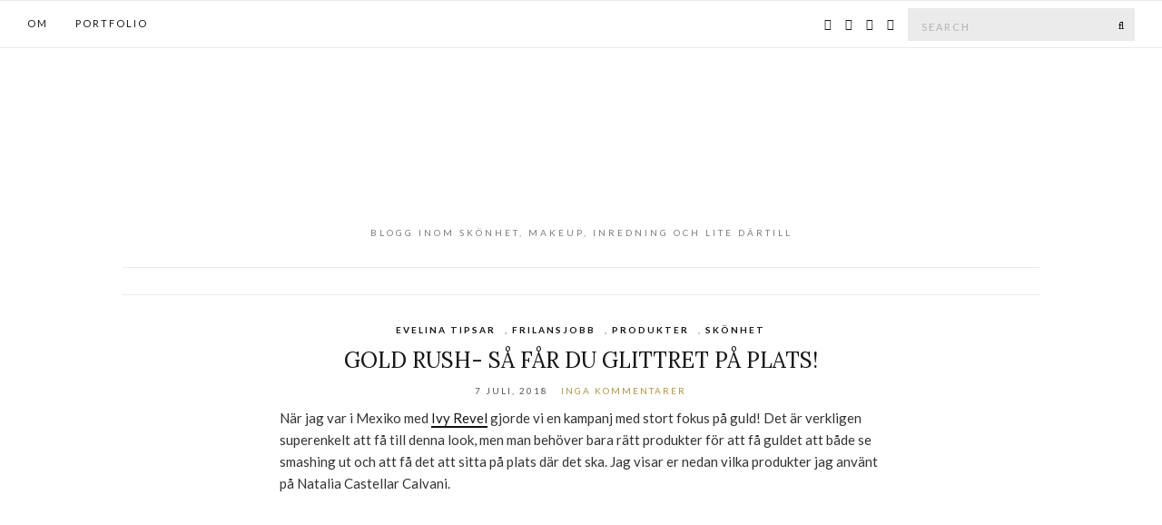

--- FILE ---
content_type: text/html; charset=UTF-8
request_url: https://www.makeupevelina.se/tag/mac-glitter/
body_size: 18501
content:
<!doctype html>
<html lang="sv-SE">
<head>
	<meta charset="UTF-8">
	<meta name="viewport" content="width=device-width, initial-scale=1">
	<link rel="pingback" href="https://www.makeupevelina.se/xmlrpc.php">

	<meta name='robots' content='index, follow, max-image-preview:large, max-snippet:-1, max-video-preview:-1' />

	<!-- This site is optimized with the Yoast SEO plugin v26.8 - https://yoast.com/product/yoast-seo-wordpress/ -->
	<title>mac glitter-arkiv - Makeupevelina</title><link rel="preload" data-rocket-preload as="style" href="https://fonts.googleapis.com/css?family=Lora%3A400%2C700%2C400italic%2C700italic%7CLato%3A400%2C400italic%2C700%2C700italic&#038;display=swap" /><link rel="stylesheet" href="https://fonts.googleapis.com/css?family=Lora%3A400%2C700%2C400italic%2C700italic%7CLato%3A400%2C400italic%2C700%2C700italic&#038;display=swap" media="print" onload="this.media='all'" /><noscript><link rel="stylesheet" href="https://fonts.googleapis.com/css?family=Lora%3A400%2C700%2C400italic%2C700italic%7CLato%3A400%2C400italic%2C700%2C700italic&#038;display=swap" /></noscript>
	<link rel="canonical" href="https://www.makeupevelina.se/tag/mac-glitter/" />
	<meta property="og:locale" content="sv_SE" />
	<meta property="og:type" content="article" />
	<meta property="og:title" content="mac glitter-arkiv - Makeupevelina" />
	<meta property="og:url" content="https://www.makeupevelina.se/tag/mac-glitter/" />
	<meta property="og:site_name" content="Makeupevelina" />
	<meta name="twitter:card" content="summary_large_image" />
	<script type="application/ld+json" class="yoast-schema-graph">{"@context":"https://schema.org","@graph":[{"@type":"CollectionPage","@id":"https://www.makeupevelina.se/tag/mac-glitter/","url":"https://www.makeupevelina.se/tag/mac-glitter/","name":"mac glitter-arkiv - Makeupevelina","isPartOf":{"@id":"https://www.makeupevelina.se/#website"},"breadcrumb":{"@id":"https://www.makeupevelina.se/tag/mac-glitter/#breadcrumb"},"inLanguage":"sv-SE"},{"@type":"BreadcrumbList","@id":"https://www.makeupevelina.se/tag/mac-glitter/#breadcrumb","itemListElement":[{"@type":"ListItem","position":1,"name":"Hem","item":"https://www.makeupevelina.se/"},{"@type":"ListItem","position":2,"name":"mac glitter"}]},{"@type":"WebSite","@id":"https://www.makeupevelina.se/#website","url":"https://www.makeupevelina.se/","name":"Makeupevelina","description":"Blogg inom skönhet, makeup, inredning och lite därtill","publisher":{"@id":"https://www.makeupevelina.se/#/schema/person/76fbb4e459a1181b1212138b693801f6"},"potentialAction":[{"@type":"SearchAction","target":{"@type":"EntryPoint","urlTemplate":"https://www.makeupevelina.se/?s={search_term_string}"},"query-input":{"@type":"PropertyValueSpecification","valueRequired":true,"valueName":"search_term_string"}}],"inLanguage":"sv-SE"},{"@type":["Person","Organization"],"@id":"https://www.makeupevelina.se/#/schema/person/76fbb4e459a1181b1212138b693801f6","name":"Makeupevelina","image":{"@type":"ImageObject","inLanguage":"sv-SE","@id":"https://www.makeupevelina.se/#/schema/person/image/","url":"https://www.makeupevelina.se/wp-content/uploads/2022/01/IMG_0598-scaled-e1643313057360.jpg","contentUrl":"https://www.makeupevelina.se/wp-content/uploads/2022/01/IMG_0598-scaled-e1643313057360.jpg","width":850,"height":567,"caption":"Makeupevelina"},"logo":{"@id":"https://www.makeupevelina.se/#/schema/person/image/"},"description":"Följ med i Evelina Anderssons liv som en av Sveriges mest bokade makeup och hårstylister! Här bjuds det på många inspirerande skönhetstips, behind-the-scenes bilder från spännande frilansjobb runt om i världen och givetvis en och annan dos ur hennes vardagliga liv."}]}</script>
	<!-- / Yoast SEO plugin. -->


<link rel='dns-prefetch' href='//stats.wp.com' />
<link rel='dns-prefetch' href='//usercontent.one' />
<link href='https://fonts.gstatic.com' crossorigin rel='preconnect' />
<link href='//usercontent.one' rel='preconnect' />
<link rel="alternate" type="application/rss+xml" title="Makeupevelina &raquo; Webbflöde" href="https://www.makeupevelina.se/feed/" />
<link rel="alternate" type="application/rss+xml" title="Makeupevelina &raquo; Kommentarsflöde" href="https://www.makeupevelina.se/comments/feed/" />
<link rel="alternate" type="application/rss+xml" title="Makeupevelina &raquo; etikettflöde för mac glitter" href="https://www.makeupevelina.se/tag/mac-glitter/feed/" />
		<!-- This site uses the Google Analytics by MonsterInsights plugin v9.11.1 - Using Analytics tracking - https://www.monsterinsights.com/ -->
							<script src="//www.googletagmanager.com/gtag/js?id=G-DC41ENGYZH"  data-cfasync="false" data-wpfc-render="false" type="text/javascript" async></script>
			<script data-cfasync="false" data-wpfc-render="false" type="text/javascript">
				var mi_version = '9.11.1';
				var mi_track_user = true;
				var mi_no_track_reason = '';
								var MonsterInsightsDefaultLocations = {"page_location":"https:\/\/www.makeupevelina.se\/tag\/mac-glitter\/"};
								if ( typeof MonsterInsightsPrivacyGuardFilter === 'function' ) {
					var MonsterInsightsLocations = (typeof MonsterInsightsExcludeQuery === 'object') ? MonsterInsightsPrivacyGuardFilter( MonsterInsightsExcludeQuery ) : MonsterInsightsPrivacyGuardFilter( MonsterInsightsDefaultLocations );
				} else {
					var MonsterInsightsLocations = (typeof MonsterInsightsExcludeQuery === 'object') ? MonsterInsightsExcludeQuery : MonsterInsightsDefaultLocations;
				}

								var disableStrs = [
										'ga-disable-G-DC41ENGYZH',
									];

				/* Function to detect opted out users */
				function __gtagTrackerIsOptedOut() {
					for (var index = 0; index < disableStrs.length; index++) {
						if (document.cookie.indexOf(disableStrs[index] + '=true') > -1) {
							return true;
						}
					}

					return false;
				}

				/* Disable tracking if the opt-out cookie exists. */
				if (__gtagTrackerIsOptedOut()) {
					for (var index = 0; index < disableStrs.length; index++) {
						window[disableStrs[index]] = true;
					}
				}

				/* Opt-out function */
				function __gtagTrackerOptout() {
					for (var index = 0; index < disableStrs.length; index++) {
						document.cookie = disableStrs[index] + '=true; expires=Thu, 31 Dec 2099 23:59:59 UTC; path=/';
						window[disableStrs[index]] = true;
					}
				}

				if ('undefined' === typeof gaOptout) {
					function gaOptout() {
						__gtagTrackerOptout();
					}
				}
								window.dataLayer = window.dataLayer || [];

				window.MonsterInsightsDualTracker = {
					helpers: {},
					trackers: {},
				};
				if (mi_track_user) {
					function __gtagDataLayer() {
						dataLayer.push(arguments);
					}

					function __gtagTracker(type, name, parameters) {
						if (!parameters) {
							parameters = {};
						}

						if (parameters.send_to) {
							__gtagDataLayer.apply(null, arguments);
							return;
						}

						if (type === 'event') {
														parameters.send_to = monsterinsights_frontend.v4_id;
							var hookName = name;
							if (typeof parameters['event_category'] !== 'undefined') {
								hookName = parameters['event_category'] + ':' + name;
							}

							if (typeof MonsterInsightsDualTracker.trackers[hookName] !== 'undefined') {
								MonsterInsightsDualTracker.trackers[hookName](parameters);
							} else {
								__gtagDataLayer('event', name, parameters);
							}
							
						} else {
							__gtagDataLayer.apply(null, arguments);
						}
					}

					__gtagTracker('js', new Date());
					__gtagTracker('set', {
						'developer_id.dZGIzZG': true,
											});
					if ( MonsterInsightsLocations.page_location ) {
						__gtagTracker('set', MonsterInsightsLocations);
					}
										__gtagTracker('config', 'G-DC41ENGYZH', {"forceSSL":"true","link_attribution":"true"} );
										window.gtag = __gtagTracker;										(function () {
						/* https://developers.google.com/analytics/devguides/collection/analyticsjs/ */
						/* ga and __gaTracker compatibility shim. */
						var noopfn = function () {
							return null;
						};
						var newtracker = function () {
							return new Tracker();
						};
						var Tracker = function () {
							return null;
						};
						var p = Tracker.prototype;
						p.get = noopfn;
						p.set = noopfn;
						p.send = function () {
							var args = Array.prototype.slice.call(arguments);
							args.unshift('send');
							__gaTracker.apply(null, args);
						};
						var __gaTracker = function () {
							var len = arguments.length;
							if (len === 0) {
								return;
							}
							var f = arguments[len - 1];
							if (typeof f !== 'object' || f === null || typeof f.hitCallback !== 'function') {
								if ('send' === arguments[0]) {
									var hitConverted, hitObject = false, action;
									if ('event' === arguments[1]) {
										if ('undefined' !== typeof arguments[3]) {
											hitObject = {
												'eventAction': arguments[3],
												'eventCategory': arguments[2],
												'eventLabel': arguments[4],
												'value': arguments[5] ? arguments[5] : 1,
											}
										}
									}
									if ('pageview' === arguments[1]) {
										if ('undefined' !== typeof arguments[2]) {
											hitObject = {
												'eventAction': 'page_view',
												'page_path': arguments[2],
											}
										}
									}
									if (typeof arguments[2] === 'object') {
										hitObject = arguments[2];
									}
									if (typeof arguments[5] === 'object') {
										Object.assign(hitObject, arguments[5]);
									}
									if ('undefined' !== typeof arguments[1].hitType) {
										hitObject = arguments[1];
										if ('pageview' === hitObject.hitType) {
											hitObject.eventAction = 'page_view';
										}
									}
									if (hitObject) {
										action = 'timing' === arguments[1].hitType ? 'timing_complete' : hitObject.eventAction;
										hitConverted = mapArgs(hitObject);
										__gtagTracker('event', action, hitConverted);
									}
								}
								return;
							}

							function mapArgs(args) {
								var arg, hit = {};
								var gaMap = {
									'eventCategory': 'event_category',
									'eventAction': 'event_action',
									'eventLabel': 'event_label',
									'eventValue': 'event_value',
									'nonInteraction': 'non_interaction',
									'timingCategory': 'event_category',
									'timingVar': 'name',
									'timingValue': 'value',
									'timingLabel': 'event_label',
									'page': 'page_path',
									'location': 'page_location',
									'title': 'page_title',
									'referrer' : 'page_referrer',
								};
								for (arg in args) {
																		if (!(!args.hasOwnProperty(arg) || !gaMap.hasOwnProperty(arg))) {
										hit[gaMap[arg]] = args[arg];
									} else {
										hit[arg] = args[arg];
									}
								}
								return hit;
							}

							try {
								f.hitCallback();
							} catch (ex) {
							}
						};
						__gaTracker.create = newtracker;
						__gaTracker.getByName = newtracker;
						__gaTracker.getAll = function () {
							return [];
						};
						__gaTracker.remove = noopfn;
						__gaTracker.loaded = true;
						window['__gaTracker'] = __gaTracker;
					})();
									} else {
										console.log("");
					(function () {
						function __gtagTracker() {
							return null;
						}

						window['__gtagTracker'] = __gtagTracker;
						window['gtag'] = __gtagTracker;
					})();
									}
			</script>
							<!-- / Google Analytics by MonsterInsights -->
		<style id='wp-img-auto-sizes-contain-inline-css' type='text/css'>
img:is([sizes=auto i],[sizes^="auto," i]){contain-intrinsic-size:3000px 1500px}
/*# sourceURL=wp-img-auto-sizes-contain-inline-css */
</style>
<style id='wp-emoji-styles-inline-css' type='text/css'>

	img.wp-smiley, img.emoji {
		display: inline !important;
		border: none !important;
		box-shadow: none !important;
		height: 1em !important;
		width: 1em !important;
		margin: 0 0.07em !important;
		vertical-align: -0.1em !important;
		background: none !important;
		padding: 0 !important;
	}
/*# sourceURL=wp-emoji-styles-inline-css */
</style>
<style id='wp-block-library-inline-css' type='text/css'>
:root{--wp-block-synced-color:#7a00df;--wp-block-synced-color--rgb:122,0,223;--wp-bound-block-color:var(--wp-block-synced-color);--wp-editor-canvas-background:#ddd;--wp-admin-theme-color:#007cba;--wp-admin-theme-color--rgb:0,124,186;--wp-admin-theme-color-darker-10:#006ba1;--wp-admin-theme-color-darker-10--rgb:0,107,160.5;--wp-admin-theme-color-darker-20:#005a87;--wp-admin-theme-color-darker-20--rgb:0,90,135;--wp-admin-border-width-focus:2px}@media (min-resolution:192dpi){:root{--wp-admin-border-width-focus:1.5px}}.wp-element-button{cursor:pointer}:root .has-very-light-gray-background-color{background-color:#eee}:root .has-very-dark-gray-background-color{background-color:#313131}:root .has-very-light-gray-color{color:#eee}:root .has-very-dark-gray-color{color:#313131}:root .has-vivid-green-cyan-to-vivid-cyan-blue-gradient-background{background:linear-gradient(135deg,#00d084,#0693e3)}:root .has-purple-crush-gradient-background{background:linear-gradient(135deg,#34e2e4,#4721fb 50%,#ab1dfe)}:root .has-hazy-dawn-gradient-background{background:linear-gradient(135deg,#faaca8,#dad0ec)}:root .has-subdued-olive-gradient-background{background:linear-gradient(135deg,#fafae1,#67a671)}:root .has-atomic-cream-gradient-background{background:linear-gradient(135deg,#fdd79a,#004a59)}:root .has-nightshade-gradient-background{background:linear-gradient(135deg,#330968,#31cdcf)}:root .has-midnight-gradient-background{background:linear-gradient(135deg,#020381,#2874fc)}:root{--wp--preset--font-size--normal:16px;--wp--preset--font-size--huge:42px}.has-regular-font-size{font-size:1em}.has-larger-font-size{font-size:2.625em}.has-normal-font-size{font-size:var(--wp--preset--font-size--normal)}.has-huge-font-size{font-size:var(--wp--preset--font-size--huge)}.has-text-align-center{text-align:center}.has-text-align-left{text-align:left}.has-text-align-right{text-align:right}.has-fit-text{white-space:nowrap!important}#end-resizable-editor-section{display:none}.aligncenter{clear:both}.items-justified-left{justify-content:flex-start}.items-justified-center{justify-content:center}.items-justified-right{justify-content:flex-end}.items-justified-space-between{justify-content:space-between}.screen-reader-text{border:0;clip-path:inset(50%);height:1px;margin:-1px;overflow:hidden;padding:0;position:absolute;width:1px;word-wrap:normal!important}.screen-reader-text:focus{background-color:#ddd;clip-path:none;color:#444;display:block;font-size:1em;height:auto;left:5px;line-height:normal;padding:15px 23px 14px;text-decoration:none;top:5px;width:auto;z-index:100000}html :where(.has-border-color){border-style:solid}html :where([style*=border-top-color]){border-top-style:solid}html :where([style*=border-right-color]){border-right-style:solid}html :where([style*=border-bottom-color]){border-bottom-style:solid}html :where([style*=border-left-color]){border-left-style:solid}html :where([style*=border-width]){border-style:solid}html :where([style*=border-top-width]){border-top-style:solid}html :where([style*=border-right-width]){border-right-style:solid}html :where([style*=border-bottom-width]){border-bottom-style:solid}html :where([style*=border-left-width]){border-left-style:solid}html :where(img[class*=wp-image-]){height:auto;max-width:100%}:where(figure){margin:0 0 1em}html :where(.is-position-sticky){--wp-admin--admin-bar--position-offset:var(--wp-admin--admin-bar--height,0px)}@media screen and (max-width:600px){html :where(.is-position-sticky){--wp-admin--admin-bar--position-offset:0px}}

/*# sourceURL=wp-block-library-inline-css */
</style><style id='wp-block-archives-inline-css' type='text/css'>
.wp-block-archives{box-sizing:border-box}.wp-block-archives-dropdown label{display:block}
/*# sourceURL=https://www.makeupevelina.se/wp-includes/blocks/archives/style.min.css */
</style>
<style id='wp-block-categories-inline-css' type='text/css'>
.wp-block-categories{box-sizing:border-box}.wp-block-categories.alignleft{margin-right:2em}.wp-block-categories.alignright{margin-left:2em}.wp-block-categories.wp-block-categories-dropdown.aligncenter{text-align:center}.wp-block-categories .wp-block-categories__label{display:block;width:100%}
/*# sourceURL=https://www.makeupevelina.se/wp-includes/blocks/categories/style.min.css */
</style>
<style id='wp-block-buttons-inline-css' type='text/css'>
.wp-block-buttons{box-sizing:border-box}.wp-block-buttons.is-vertical{flex-direction:column}.wp-block-buttons.is-vertical>.wp-block-button:last-child{margin-bottom:0}.wp-block-buttons>.wp-block-button{display:inline-block;margin:0}.wp-block-buttons.is-content-justification-left{justify-content:flex-start}.wp-block-buttons.is-content-justification-left.is-vertical{align-items:flex-start}.wp-block-buttons.is-content-justification-center{justify-content:center}.wp-block-buttons.is-content-justification-center.is-vertical{align-items:center}.wp-block-buttons.is-content-justification-right{justify-content:flex-end}.wp-block-buttons.is-content-justification-right.is-vertical{align-items:flex-end}.wp-block-buttons.is-content-justification-space-between{justify-content:space-between}.wp-block-buttons.aligncenter{text-align:center}.wp-block-buttons:not(.is-content-justification-space-between,.is-content-justification-right,.is-content-justification-left,.is-content-justification-center) .wp-block-button.aligncenter{margin-left:auto;margin-right:auto;width:100%}.wp-block-buttons[style*=text-decoration] .wp-block-button,.wp-block-buttons[style*=text-decoration] .wp-block-button__link{text-decoration:inherit}.wp-block-buttons.has-custom-font-size .wp-block-button__link{font-size:inherit}.wp-block-buttons .wp-block-button__link{width:100%}.wp-block-button.aligncenter{text-align:center}
/*# sourceURL=https://www.makeupevelina.se/wp-includes/blocks/buttons/style.min.css */
</style>
<style id='global-styles-inline-css' type='text/css'>
:root{--wp--preset--aspect-ratio--square: 1;--wp--preset--aspect-ratio--4-3: 4/3;--wp--preset--aspect-ratio--3-4: 3/4;--wp--preset--aspect-ratio--3-2: 3/2;--wp--preset--aspect-ratio--2-3: 2/3;--wp--preset--aspect-ratio--16-9: 16/9;--wp--preset--aspect-ratio--9-16: 9/16;--wp--preset--color--black: #000000;--wp--preset--color--cyan-bluish-gray: #abb8c3;--wp--preset--color--white: #ffffff;--wp--preset--color--pale-pink: #f78da7;--wp--preset--color--vivid-red: #cf2e2e;--wp--preset--color--luminous-vivid-orange: #ff6900;--wp--preset--color--luminous-vivid-amber: #fcb900;--wp--preset--color--light-green-cyan: #7bdcb5;--wp--preset--color--vivid-green-cyan: #00d084;--wp--preset--color--pale-cyan-blue: #8ed1fc;--wp--preset--color--vivid-cyan-blue: #0693e3;--wp--preset--color--vivid-purple: #9b51e0;--wp--preset--gradient--vivid-cyan-blue-to-vivid-purple: linear-gradient(135deg,rgb(6,147,227) 0%,rgb(155,81,224) 100%);--wp--preset--gradient--light-green-cyan-to-vivid-green-cyan: linear-gradient(135deg,rgb(122,220,180) 0%,rgb(0,208,130) 100%);--wp--preset--gradient--luminous-vivid-amber-to-luminous-vivid-orange: linear-gradient(135deg,rgb(252,185,0) 0%,rgb(255,105,0) 100%);--wp--preset--gradient--luminous-vivid-orange-to-vivid-red: linear-gradient(135deg,rgb(255,105,0) 0%,rgb(207,46,46) 100%);--wp--preset--gradient--very-light-gray-to-cyan-bluish-gray: linear-gradient(135deg,rgb(238,238,238) 0%,rgb(169,184,195) 100%);--wp--preset--gradient--cool-to-warm-spectrum: linear-gradient(135deg,rgb(74,234,220) 0%,rgb(151,120,209) 20%,rgb(207,42,186) 40%,rgb(238,44,130) 60%,rgb(251,105,98) 80%,rgb(254,248,76) 100%);--wp--preset--gradient--blush-light-purple: linear-gradient(135deg,rgb(255,206,236) 0%,rgb(152,150,240) 100%);--wp--preset--gradient--blush-bordeaux: linear-gradient(135deg,rgb(254,205,165) 0%,rgb(254,45,45) 50%,rgb(107,0,62) 100%);--wp--preset--gradient--luminous-dusk: linear-gradient(135deg,rgb(255,203,112) 0%,rgb(199,81,192) 50%,rgb(65,88,208) 100%);--wp--preset--gradient--pale-ocean: linear-gradient(135deg,rgb(255,245,203) 0%,rgb(182,227,212) 50%,rgb(51,167,181) 100%);--wp--preset--gradient--electric-grass: linear-gradient(135deg,rgb(202,248,128) 0%,rgb(113,206,126) 100%);--wp--preset--gradient--midnight: linear-gradient(135deg,rgb(2,3,129) 0%,rgb(40,116,252) 100%);--wp--preset--font-size--small: 13px;--wp--preset--font-size--medium: 20px;--wp--preset--font-size--large: 36px;--wp--preset--font-size--x-large: 42px;--wp--preset--spacing--20: 0.44rem;--wp--preset--spacing--30: 0.67rem;--wp--preset--spacing--40: 1rem;--wp--preset--spacing--50: 1.5rem;--wp--preset--spacing--60: 2.25rem;--wp--preset--spacing--70: 3.38rem;--wp--preset--spacing--80: 5.06rem;--wp--preset--shadow--natural: 6px 6px 9px rgba(0, 0, 0, 0.2);--wp--preset--shadow--deep: 12px 12px 50px rgba(0, 0, 0, 0.4);--wp--preset--shadow--sharp: 6px 6px 0px rgba(0, 0, 0, 0.2);--wp--preset--shadow--outlined: 6px 6px 0px -3px rgb(255, 255, 255), 6px 6px rgb(0, 0, 0);--wp--preset--shadow--crisp: 6px 6px 0px rgb(0, 0, 0);}:where(.is-layout-flex){gap: 0.5em;}:where(.is-layout-grid){gap: 0.5em;}body .is-layout-flex{display: flex;}.is-layout-flex{flex-wrap: wrap;align-items: center;}.is-layout-flex > :is(*, div){margin: 0;}body .is-layout-grid{display: grid;}.is-layout-grid > :is(*, div){margin: 0;}:where(.wp-block-columns.is-layout-flex){gap: 2em;}:where(.wp-block-columns.is-layout-grid){gap: 2em;}:where(.wp-block-post-template.is-layout-flex){gap: 1.25em;}:where(.wp-block-post-template.is-layout-grid){gap: 1.25em;}.has-black-color{color: var(--wp--preset--color--black) !important;}.has-cyan-bluish-gray-color{color: var(--wp--preset--color--cyan-bluish-gray) !important;}.has-white-color{color: var(--wp--preset--color--white) !important;}.has-pale-pink-color{color: var(--wp--preset--color--pale-pink) !important;}.has-vivid-red-color{color: var(--wp--preset--color--vivid-red) !important;}.has-luminous-vivid-orange-color{color: var(--wp--preset--color--luminous-vivid-orange) !important;}.has-luminous-vivid-amber-color{color: var(--wp--preset--color--luminous-vivid-amber) !important;}.has-light-green-cyan-color{color: var(--wp--preset--color--light-green-cyan) !important;}.has-vivid-green-cyan-color{color: var(--wp--preset--color--vivid-green-cyan) !important;}.has-pale-cyan-blue-color{color: var(--wp--preset--color--pale-cyan-blue) !important;}.has-vivid-cyan-blue-color{color: var(--wp--preset--color--vivid-cyan-blue) !important;}.has-vivid-purple-color{color: var(--wp--preset--color--vivid-purple) !important;}.has-black-background-color{background-color: var(--wp--preset--color--black) !important;}.has-cyan-bluish-gray-background-color{background-color: var(--wp--preset--color--cyan-bluish-gray) !important;}.has-white-background-color{background-color: var(--wp--preset--color--white) !important;}.has-pale-pink-background-color{background-color: var(--wp--preset--color--pale-pink) !important;}.has-vivid-red-background-color{background-color: var(--wp--preset--color--vivid-red) !important;}.has-luminous-vivid-orange-background-color{background-color: var(--wp--preset--color--luminous-vivid-orange) !important;}.has-luminous-vivid-amber-background-color{background-color: var(--wp--preset--color--luminous-vivid-amber) !important;}.has-light-green-cyan-background-color{background-color: var(--wp--preset--color--light-green-cyan) !important;}.has-vivid-green-cyan-background-color{background-color: var(--wp--preset--color--vivid-green-cyan) !important;}.has-pale-cyan-blue-background-color{background-color: var(--wp--preset--color--pale-cyan-blue) !important;}.has-vivid-cyan-blue-background-color{background-color: var(--wp--preset--color--vivid-cyan-blue) !important;}.has-vivid-purple-background-color{background-color: var(--wp--preset--color--vivid-purple) !important;}.has-black-border-color{border-color: var(--wp--preset--color--black) !important;}.has-cyan-bluish-gray-border-color{border-color: var(--wp--preset--color--cyan-bluish-gray) !important;}.has-white-border-color{border-color: var(--wp--preset--color--white) !important;}.has-pale-pink-border-color{border-color: var(--wp--preset--color--pale-pink) !important;}.has-vivid-red-border-color{border-color: var(--wp--preset--color--vivid-red) !important;}.has-luminous-vivid-orange-border-color{border-color: var(--wp--preset--color--luminous-vivid-orange) !important;}.has-luminous-vivid-amber-border-color{border-color: var(--wp--preset--color--luminous-vivid-amber) !important;}.has-light-green-cyan-border-color{border-color: var(--wp--preset--color--light-green-cyan) !important;}.has-vivid-green-cyan-border-color{border-color: var(--wp--preset--color--vivid-green-cyan) !important;}.has-pale-cyan-blue-border-color{border-color: var(--wp--preset--color--pale-cyan-blue) !important;}.has-vivid-cyan-blue-border-color{border-color: var(--wp--preset--color--vivid-cyan-blue) !important;}.has-vivid-purple-border-color{border-color: var(--wp--preset--color--vivid-purple) !important;}.has-vivid-cyan-blue-to-vivid-purple-gradient-background{background: var(--wp--preset--gradient--vivid-cyan-blue-to-vivid-purple) !important;}.has-light-green-cyan-to-vivid-green-cyan-gradient-background{background: var(--wp--preset--gradient--light-green-cyan-to-vivid-green-cyan) !important;}.has-luminous-vivid-amber-to-luminous-vivid-orange-gradient-background{background: var(--wp--preset--gradient--luminous-vivid-amber-to-luminous-vivid-orange) !important;}.has-luminous-vivid-orange-to-vivid-red-gradient-background{background: var(--wp--preset--gradient--luminous-vivid-orange-to-vivid-red) !important;}.has-very-light-gray-to-cyan-bluish-gray-gradient-background{background: var(--wp--preset--gradient--very-light-gray-to-cyan-bluish-gray) !important;}.has-cool-to-warm-spectrum-gradient-background{background: var(--wp--preset--gradient--cool-to-warm-spectrum) !important;}.has-blush-light-purple-gradient-background{background: var(--wp--preset--gradient--blush-light-purple) !important;}.has-blush-bordeaux-gradient-background{background: var(--wp--preset--gradient--blush-bordeaux) !important;}.has-luminous-dusk-gradient-background{background: var(--wp--preset--gradient--luminous-dusk) !important;}.has-pale-ocean-gradient-background{background: var(--wp--preset--gradient--pale-ocean) !important;}.has-electric-grass-gradient-background{background: var(--wp--preset--gradient--electric-grass) !important;}.has-midnight-gradient-background{background: var(--wp--preset--gradient--midnight) !important;}.has-small-font-size{font-size: var(--wp--preset--font-size--small) !important;}.has-medium-font-size{font-size: var(--wp--preset--font-size--medium) !important;}.has-large-font-size{font-size: var(--wp--preset--font-size--large) !important;}.has-x-large-font-size{font-size: var(--wp--preset--font-size--x-large) !important;}
/*# sourceURL=global-styles-inline-css */
</style>

<style id='classic-theme-styles-inline-css' type='text/css'>
/*! This file is auto-generated */
.wp-block-button__link{color:#fff;background-color:#32373c;border-radius:9999px;box-shadow:none;text-decoration:none;padding:calc(.667em + 2px) calc(1.333em + 2px);font-size:1.125em}.wp-block-file__button{background:#32373c;color:#fff;text-decoration:none}
/*# sourceURL=/wp-includes/css/classic-themes.min.css */
</style>
<link data-minify="1" rel='stylesheet' id='ci-base-css' href='https://usercontent.one/wp/www.makeupevelina.se/wp-content/cache/min/1/wp-content/themes/olsen/css/base.css?ver=1698615128' type='text/css' media='all' />
<link data-minify="1" rel='stylesheet' id='olsen-common-css' href='https://usercontent.one/wp/www.makeupevelina.se/wp-content/cache/min/1/wp-content/themes/olsen/common/css/global.css?ver=1698615128' type='text/css' media='all' />
<link data-minify="1" rel='stylesheet' id='font-awesome-css' href='https://usercontent.one/wp/www.makeupevelina.se/wp-content/cache/min/1/wp-content/themes/olsen/css/font-awesome.css?ver=1698615128' type='text/css' media='all' />
<link data-minify="1" rel='stylesheet' id='magnific-css' href='https://usercontent.one/wp/www.makeupevelina.se/wp-content/cache/min/1/wp-content/themes/olsen/css/magnific.css?ver=1698615128' type='text/css' media='all' />
<link data-minify="1" rel='stylesheet' id='slick-css' href='https://usercontent.one/wp/www.makeupevelina.se/wp-content/cache/min/1/wp-content/themes/olsen/css/slick.css?ver=1698615128' type='text/css' media='all' />
<link data-minify="1" rel='stylesheet' id='mmenu-css' href='https://usercontent.one/wp/www.makeupevelina.se/wp-content/cache/min/1/wp-content/themes/olsen/css/mmenu.css?ver=1698615128' type='text/css' media='all' />
<link rel='stylesheet' id='justifiedGallery-css' href='https://usercontent.one/wp/www.makeupevelina.se/wp-content/themes/olsen/css/justifiedGallery.min.css?ver=3.6.3&media=1643311731' type='text/css' media='all' />

<link data-minify="1" rel='stylesheet' id='olsen-typography-google-css' href='https://usercontent.one/wp/www.makeupevelina.se/wp-content/cache/min/1/wp-content/themes/olsen/css/typography-gfont.css?ver=1698615128' type='text/css' media='all' />
<link data-minify="1" rel='stylesheet' id='ci-style-css' href='https://usercontent.one/wp/www.makeupevelina.se/wp-content/cache/min/1/wp-content/themes/olsen/style.css?ver=1698615128' type='text/css' media='all' />
<style id='ci-style-inline-css' type='text/css'>
body { font-size: 15px; text-transform: none; letter-spacing: 0px; } h1, .site-logo > div { font-size: 26px; text-transform: none; } .btn, .button, .ci-item-btn, button[type="submit"], input[type="submit"], input[type="reset"], input[type="button"], button, #paging, .read-more, .comment-reply-link { text-transform: uppercase; } .widget-title { text-transform: uppercase; } 
/*# sourceURL=ci-style-inline-css */
</style>
<style id='akismet-widget-style-inline-css' type='text/css'>

			.a-stats {
				--akismet-color-mid-green: #357b49;
				--akismet-color-white: #fff;
				--akismet-color-light-grey: #f6f7f7;

				max-width: 350px;
				width: auto;
			}

			.a-stats * {
				all: unset;
				box-sizing: border-box;
			}

			.a-stats strong {
				font-weight: 600;
			}

			.a-stats a.a-stats__link,
			.a-stats a.a-stats__link:visited,
			.a-stats a.a-stats__link:active {
				background: var(--akismet-color-mid-green);
				border: none;
				box-shadow: none;
				border-radius: 8px;
				color: var(--akismet-color-white);
				cursor: pointer;
				display: block;
				font-family: -apple-system, BlinkMacSystemFont, 'Segoe UI', 'Roboto', 'Oxygen-Sans', 'Ubuntu', 'Cantarell', 'Helvetica Neue', sans-serif;
				font-weight: 500;
				padding: 12px;
				text-align: center;
				text-decoration: none;
				transition: all 0.2s ease;
			}

			/* Extra specificity to deal with TwentyTwentyOne focus style */
			.widget .a-stats a.a-stats__link:focus {
				background: var(--akismet-color-mid-green);
				color: var(--akismet-color-white);
				text-decoration: none;
			}

			.a-stats a.a-stats__link:hover {
				filter: brightness(110%);
				box-shadow: 0 4px 12px rgba(0, 0, 0, 0.06), 0 0 2px rgba(0, 0, 0, 0.16);
			}

			.a-stats .count {
				color: var(--akismet-color-white);
				display: block;
				font-size: 1.5em;
				line-height: 1.4;
				padding: 0 13px;
				white-space: nowrap;
			}
		
/*# sourceURL=akismet-widget-style-inline-css */
</style>
<script type="text/javascript" src="https://usercontent.one/wp/www.makeupevelina.se/wp-content/plugins/google-analytics-for-wordpress/assets/js/frontend-gtag.min.js?ver=9.11.1&media=1643311731" id="monsterinsights-frontend-script-js" async="async" data-wp-strategy="async"></script>
<script data-cfasync="false" data-wpfc-render="false" type="text/javascript" id='monsterinsights-frontend-script-js-extra'>/* <![CDATA[ */
var monsterinsights_frontend = {"js_events_tracking":"true","download_extensions":"doc,pdf,ppt,zip,xls,docx,pptx,xlsx","inbound_paths":"[{\"path\":\"\\\/go\\\/\",\"label\":\"affiliate\"},{\"path\":\"\\\/recommend\\\/\",\"label\":\"affiliate\"}]","home_url":"https:\/\/www.makeupevelina.se","hash_tracking":"false","v4_id":"G-DC41ENGYZH"};/* ]]> */
</script>
<script data-minify="1" type="text/javascript" src="https://usercontent.one/wp/www.makeupevelina.se/wp-content/cache/min/1/wp-content/themes/olsen/js/modernizr.js?ver=1698615128" id="modernizr-js" data-rocket-defer defer></script>
<script type="text/javascript" src="https://www.makeupevelina.se/wp-includes/js/jquery/jquery.min.js?ver=3.7.1" id="jquery-core-js" data-rocket-defer defer></script>
<script type="text/javascript" src="https://www.makeupevelina.se/wp-includes/js/jquery/jquery-migrate.min.js?ver=3.4.1" id="jquery-migrate-js" data-rocket-defer defer></script>
<link rel="https://api.w.org/" href="https://www.makeupevelina.se/wp-json/" /><link rel="alternate" title="JSON" type="application/json" href="https://www.makeupevelina.se/wp-json/wp/v2/tags/878" /><link rel="EditURI" type="application/rsd+xml" title="RSD" href="https://www.makeupevelina.se/xmlrpc.php?rsd" />
<meta name="generator" content="WordPress 6.9" />
<style>[class*=" icon-oc-"],[class^=icon-oc-]{speak:none;font-style:normal;font-weight:400;font-variant:normal;text-transform:none;line-height:1;-webkit-font-smoothing:antialiased;-moz-osx-font-smoothing:grayscale}.icon-oc-one-com-white-32px-fill:before{content:"901"}.icon-oc-one-com:before{content:"900"}#one-com-icon,.toplevel_page_onecom-wp .wp-menu-image{speak:none;display:flex;align-items:center;justify-content:center;text-transform:none;line-height:1;-webkit-font-smoothing:antialiased;-moz-osx-font-smoothing:grayscale}.onecom-wp-admin-bar-item>a,.toplevel_page_onecom-wp>.wp-menu-name{font-size:16px;font-weight:400;line-height:1}.toplevel_page_onecom-wp>.wp-menu-name img{width:69px;height:9px;}.wp-submenu-wrap.wp-submenu>.wp-submenu-head>img{width:88px;height:auto}.onecom-wp-admin-bar-item>a img{height:7px!important}.onecom-wp-admin-bar-item>a img,.toplevel_page_onecom-wp>.wp-menu-name img{opacity:.8}.onecom-wp-admin-bar-item.hover>a img,.toplevel_page_onecom-wp.wp-has-current-submenu>.wp-menu-name img,li.opensub>a.toplevel_page_onecom-wp>.wp-menu-name img{opacity:1}#one-com-icon:before,.onecom-wp-admin-bar-item>a:before,.toplevel_page_onecom-wp>.wp-menu-image:before{content:'';position:static!important;background-color:rgba(240,245,250,.4);border-radius:102px;width:18px;height:18px;padding:0!important}.onecom-wp-admin-bar-item>a:before{width:14px;height:14px}.onecom-wp-admin-bar-item.hover>a:before,.toplevel_page_onecom-wp.opensub>a>.wp-menu-image:before,.toplevel_page_onecom-wp.wp-has-current-submenu>.wp-menu-image:before{background-color:#76b82a}.onecom-wp-admin-bar-item>a{display:inline-flex!important;align-items:center;justify-content:center}#one-com-logo-wrapper{font-size:4em}#one-com-icon{vertical-align:middle}.imagify-welcome{display:none !important;}</style>	<style>img#wpstats{display:none}</style>
		<style type="text/css">			.site-logo {
				text-transform: uppercase;
			}
						.entry-content h1,
			.entry-content h2,
			.entry-content h3,
			.entry-content h4,
			.entry-content h5,
			.entry-content h6 {
				text-transform: uppercase;
			}
						.entry-title,
			.slide-title,
			.section-title {
				text-transform: uppercase;
			}
						.nav {
				text-transform: uppercase;
			}
						.entry-meta,
			.entry-tags,
			.entry-brands,
			.entry-sig,
			.comment-metadata,
			.slide-meta {
				text-transform: uppercase;
			}
			</style>	<script>
		(function(i,s,o,g,r,a,m){i['GoogleAnalyticsObject']=r;i[r]=i[r]||function(){
		(i[r].q=i[r].q||[]).push(arguments)},i[r].l=1*new Date();a=s.createElement(o),
		m=s.getElementsByTagName(o)[0];a.async=1;a.src=g;m.parentNode.insertBefore(a,m)
		})(window,document,'script','//www.google-analytics.com/analytics.js','ga');

		ga('create', 'UA-161402072-1', 'auto');
		ga('send', 'pageview');
	</script>
			<link rel="preconnect" href="https://fonts.gstatic.com/" crossorigin>
	<link rel="icon" href="https://usercontent.one/wp/www.makeupevelina.se/wp-content/uploads/2022/01/cropped-IMG_2071-scaled-1-32x32.jpg?media=1643311731" sizes="32x32" />
<link rel="icon" href="https://usercontent.one/wp/www.makeupevelina.se/wp-content/uploads/2022/01/cropped-IMG_2071-scaled-1-192x192.jpg?media=1643311731" sizes="192x192" />
<link rel="apple-touch-icon" href="https://usercontent.one/wp/www.makeupevelina.se/wp-content/uploads/2022/01/cropped-IMG_2071-scaled-1-180x180.jpg?media=1643311731" />
<meta name="msapplication-TileImage" content="https://usercontent.one/wp/www.makeupevelina.se/wp-content/uploads/2022/01/cropped-IMG_2071-scaled-1-270x270.jpg?media=1643311731" />
<noscript><style id="rocket-lazyload-nojs-css">.rll-youtube-player, [data-lazy-src]{display:none !important;}</style></noscript><meta name="generator" content="WP Rocket 3.18.3" data-wpr-features="wpr_defer_js wpr_minify_js wpr_lazyload_images wpr_lazyload_iframes wpr_minify_css wpr_cdn wpr_preload_links wpr_desktop" /></head>
<body class="archive tag tag-mac-glitter tag-878 wp-theme-olsen">


<div data-rocket-location-hash="624457387c01535a41f0283c147f0952" id="page">

	
		<div data-rocket-location-hash="f329980ed19f21e9d3af7fcaa339af66" class="top-bar group ">
				<nav class="nav" role="navigation">
					<ul id="menu-top" class="navigation"><li id="menu-item-7579" class="menu-item menu-item-type-post_type menu-item-object-page menu-item-7579"><a href="https://www.makeupevelina.se/om-mig/">OM</a></li>
<li id="menu-item-7580" class="menu-item menu-item-type-post_type menu-item-object-page menu-item-7580"><a href="https://www.makeupevelina.se/portfolio-2/">PORTFOLIO</a></li>
</ul>				</nav>

			
							<div data-rocket-location-hash="b4eefe70a224805aa8a81dfdf7c7b42b" class="site-tools has-search">
					<form action="https://www.makeupevelina.se/" class="searchform" method="get">
	<div>
		<label class="screen-reader-text">Search for:</label>
		<input type="text" placeholder="Search" name="s" value="">
		<button class="searchsubmit" type="submit"><i class="fa fa-search"></i><span class="screen-reader-text">Search</span></button>
	</div>
</form>
							<ul class="socials">
			<li><a href="https://www.facebook.com/makeupevelina.instagram/" target="_blank"><i class="fa fa-facebook"></i></a></li><li><a href="https://www.pinterest.se/makeupevelina/" target="_blank"><i class="fa fa-pinterest"></i></a></li><li><a href="https://www.instagram.com/makeupevelina/?hl=sv" target="_blank"><i class="fa fa-instagram"></i></a></li><li><a href="https://www.youtube.com/channel/UCjeKrrMeiKEBUYeXR0qwH9w" target="_blank"><i class="fa fa-youtube"></i></a></li>					</ul>
		
				</div><!-- /site-tools -->
					</div><!-- /top-bar -->
	

			<header data-rocket-location-hash="96168b337ca6f673f3fb9bf181542db6" id="masthead" class="site-header group">

			<div data-rocket-location-hash="0da7b60233500ed1b8b8bb68bb2491a0" class="site-logo">
				<div>
					<a href="https://www.makeupevelina.se">
													<img src="data:image/svg+xml,%3Csvg%20xmlns='http://www.w3.org/2000/svg'%20viewBox='0%200%200%200'%3E%3C/svg%3E"
									alt="Makeupevelina" data-lazy-src="https://usercontent.one/wp/www.makeupevelina.se/wp-content/uploads/2022/01/IMG_0598-scaled-e1643959552957.jpg?media=1643311731"/><noscript><img src="https://usercontent.one/wp/www.makeupevelina.se/wp-content/uploads/2022/01/IMG_0598-scaled-e1643959552957.jpg?media=1643311731"
									alt="Makeupevelina"/></noscript>
											</a>
				</div>

									<p class="tagline">Blogg inom skönhet, makeup, inredning och lite därtill</p>
							</div><!-- /site-logo -->

			<div data-rocket-location-hash="c2b2a1461d8b94e639cd80a05325878c" class="container">
				<div data-rocket-location-hash="459ef3f9f116f091bc911e896d055d93" class="row">
					<div class="col-md-12">
						<div class="site-bar group ">
							<nav class="nav" role="navigation">
								
								<a class="mobile-nav-trigger" href="#mobilemenu"><i class="fa fa-navicon"></i> Menu</a>
							</nav>
															<nav class="mobile-nav-location" role="navigation">
									<ul id="menu-top-1" class="mobile-navigation"><li class="menu-item menu-item-type-post_type menu-item-object-page menu-item-7579"><a href="https://www.makeupevelina.se/om-mig/">OM</a></li>
<li class="menu-item menu-item-type-post_type menu-item-object-page menu-item-7580"><a href="https://www.makeupevelina.se/portfolio-2/">PORTFOLIO</a></li>
</ul>								</nav>
														<div id="mobilemenu"></div>

							
							<div class="site-tools ">
								
								
							</div><!-- /site-tools -->
						</div><!-- /site-bar -->
					</div>
				</div>
			</div>
		</header>
	
	<div data-rocket-location-hash="ca23f7c07336b7cf8c7766d2ffffc9d9" class="container">
		<div class="row">
			<div class="col-md-12">

				
				
				<div id="site-content">


<div class="row ">
	<div class="col-md-8 col-md-offset-2">
		<main id="content" class="entries-classic">

			<div class="row">
				<div class="col-md-12">

					
					
											

<article id="entry-4417" class="entry  post-4417 post type-post status-publish format-standard hentry category-evelinatipsar category-frilansjobb category-produkter category-skonhet tag-anastasia tag-glitter tag-gold tag-highlighter tag-ivy-revel tag-liquid-glow tag-mac tag-mac-glitter tag-makeup tag-mascara tag-stretch-lash">
			<div class="entry-meta entry-meta-top">
			<p class="entry-categories">
				<a href="https://www.makeupevelina.se/category/evelinatipsar/" rel="category tag">Evelina tipsar</a>, <a href="https://www.makeupevelina.se/category/frilansjobb/" rel="category tag">Frilansjobb</a>, <a href="https://www.makeupevelina.se/category/produkter/" rel="category tag">Produkter</a>, <a href="https://www.makeupevelina.se/category/skonhet/" rel="category tag">Skönhet</a>			</p>
		</div>
	
	<h2 class="entry-title">
		<a href="https://www.makeupevelina.se/2018/07/07/gold-rush-sa-far-du-glittret-pa-plats/">Gold Rush- Så får du glittret på plats!</a>
	</h2>

			<div class="entry-meta entry-meta-bottom">
			<time class="entry-date" datetime="2018-07-07T10:05:48+02:00">7 juli, 2018</time>
			<a href="https://www.makeupevelina.se/2018/07/07/gold-rush-sa-far-du-glittret-pa-plats/#respond" class="entry-comments-no">Inga kommentarer</a>
		</div>
	
				
	<div class="entry-content">
		<p>När jag var i Mexiko med <a href="https://www.ivyrevel.com/se/gold-rush/">Ivy Revel</a> gjorde vi en kampanj med stort fokus på guld! Det är verkligen superenkelt att få till denna look, men man behöver bara rätt produkter för att få guldet att både se smashing ut och att få det att sitta på plats där det ska. Jag visar er nedan vilka produkter jag använt på Natalia Castellar Calvani.</p>
<p><img fetchpriority="high" decoding="async" class="aligncenter size-medium wp-image-4421" src="data:image/svg+xml,%3Csvg%20xmlns='http://www.w3.org/2000/svg'%20viewBox='0%200%20490%20368'%3E%3C/svg%3E" alt="" width="490" height="368" data-lazy-src="http://makeupevelina.metromode.se/files/2018/07/Collage_Fotor_goldrush-490x368.jpg" /><noscript><img fetchpriority="high" decoding="async" class="aligncenter size-medium wp-image-4421" src="http://makeupevelina.metromode.se/files/2018/07/Collage_Fotor_goldrush-490x368.jpg" alt="" width="490" height="368" /></noscript></p>
<p><img decoding="async" class="aligncenter size-medium wp-image-4427" src="data:image/svg+xml,%3Csvg%20xmlns='http://www.w3.org/2000/svg'%20viewBox='0%200%20490%20327'%3E%3C/svg%3E" alt="" width="490" height="327" data-lazy-src="http://makeupevelina.metromode.se/files/2018/07/Accessories12791-490x327.jpg" /><noscript><img decoding="async" class="aligncenter size-medium wp-image-4427" src="http://makeupevelina.metromode.se/files/2018/07/Accessories12791-490x327.jpg" alt="" width="490" height="327" /></noscript></p>
<p>Så här gör du:</p>
<p>FRANSMARKERING: Ni som följer mig vet att jag inte klarar mig utan Isadoras <a href="https://www.lyko.se/isadora/isadora-smoky-eyeliner-12-dark-brown">Smoky Eye Liner</a> när jag lägger makeup, så givetvis har jag börjat makeupen genom att fransmarkerat med denna penna (finns ett tidigare inlägg om det i bloggen för er som missat).</p>
<p>KAJAL: Innan glittret appliceras så markerade jag runt övre ögonlock samt de undre fransarna med en superfin bronsig penna från Pixi Beauty. Den heter Pixi Endless Silky Eye Pen i färgen Bronze Bream. <a href="https://www.lyko.se/pixi/pixi-endless-silky-eye-pen-bronzebream">HÄR</a> är en länk till den. Den mjukar jag till med en ögonskuggspensel, så den inte blir för perfekt.</p>
<p><img decoding="async" class="aligncenter size-medium wp-image-4423" src="data:image/svg+xml,%3Csvg%20xmlns='http://www.w3.org/2000/svg'%20viewBox='0%200%20490%20259'%3E%3C/svg%3E" alt="" width="490" height="259" data-lazy-src="http://makeupevelina.metromode.se/files/2018/07/Collage_Fotor_mascara-490x259.jpg" /><noscript><img decoding="async" class="aligncenter size-medium wp-image-4423" src="http://makeupevelina.metromode.se/files/2018/07/Collage_Fotor_mascara-490x259.jpg" alt="" width="490" height="259" /></noscript></p>
<p>&nbsp;</p>
<p class="p1">
<p>MASCARA: När allt sitter på plats, även glittret- avslutar jag med ett rejält lager med en volym mascara. Jag älskar att jobba med <a href="https://www.kicks.se/isadora/makeup/ogonmakeup/mascara/stretch-lash-mascara-black">Isadoras Stretch Lash Mascara</a>. Man kan verkligen få mycket volym till fransarna med den! Anledningen till att jag är noga att lägga mascaran efter glittret är för att man då håller fransarna rena från glitter. Lägger du det sist, så är risken stor att det faller ner på de redan målade fransarna.. Då får du inte en lika svart effekt av mascaran. Detta är även ett tips till dig som ofta lägger ögonskugga- ALLTID mascara sist!</p>
<p><img decoding="async" class="aligncenter size-medium wp-image-4419" src="data:image/svg+xml,%3Csvg%20xmlns='http://www.w3.org/2000/svg'%20viewBox='0%200%20490%20259'%3E%3C/svg%3E" alt="" width="490" height="259" data-lazy-src="http://makeupevelina.metromode.se/files/2018/07/Collage_Fotor_glitter-490x259.jpg" /><noscript><img decoding="async" class="aligncenter size-medium wp-image-4419" src="http://makeupevelina.metromode.se/files/2018/07/Collage_Fotor_glitter-490x259.jpg" alt="" width="490" height="259" /></noscript></p>
<p>GLITTER: Jag använde detta fantastiska glittret från MAC, <a href="https://www.sephora.se/makeup/ogon/primer/shadow-insurance-glitter-glue---ogonskuggsprimer-P2413016.html?LGWCODE=P2413016;149095;3577&amp;gclid=Cj0KCQjwpvzZBRCbARIsACe8vyL8KqnhQRhxKVyRYC1EBKR-LvmRBC-Umx4k-Qjw_dilv_twYTULgzEaAngWEALw_wcB"><span class="s1">Shadow Insurance Glitter Glue</span></a>. Kollar man på hemsidan så rekommenderar dom inte att man använder glitter runt ögon. Det är ju faktiskt så att glitterkornen kan komma in i ögat, och det är ingen trevlig känsla. Så givetvis är det på egen risk. För mig har det aldrig varit något problem, men jag är noga att verkligen blanda ut det och fästa med glitterlim.</p>
<p class="p1">GLITTERLIM: Jag använde ett superbra lim från Too Faced- <a href="https://www.sephora.se/makeup/ogon/primer/shadow-insurance-glitter-glue---ogonskuggsprimer-P2413016.html?LGWCODE=P2413016;149095;3577&amp;gclid=Cj0KCQjwpvzZBRCbARIsACe8vyL8KqnhQRhxKVyRYC1EBKR-LvmRBC-Umx4k-Qjw_dilv_twYTULgzEaAngWEALw_wcB"><span class="s1">Shadow Insurance Glitter Glue.</span></a> Too Faced rekommenderar att dutta lite lim på ögonlocket innan man fäster glittret. Jag gör faktiskt så att jag blandar en liten droppe med lite glitter, och sen applicerar. Så pröva vilket som är ditt sätt att lägga på. TIPS: Det är ändå så att det är lätt att glitter faller ner i resten av ansiktet, och för att undvika detta kan man hålla en servett/kleenex under ögat. Så faller det ner något så hamnar det inte i ansiktet. Jag applicerar glittret med en ögonskuggsborste, det kan vara tricky att ta bort allt glitter efteråt, så ta en du inte är så rädd om.</p>
<p><img decoding="async" class="aligncenter size-medium wp-image-4422" src="data:image/svg+xml,%3Csvg%20xmlns='http://www.w3.org/2000/svg'%20viewBox='0%200%20490%20259'%3E%3C/svg%3E" alt="" width="490" height="259" data-lazy-src="http://makeupevelina.metromode.se/files/2018/07/Collage_Fotor_goldrush2_-490x259.jpg" /><noscript><img decoding="async" class="aligncenter size-medium wp-image-4422" src="http://makeupevelina.metromode.se/files/2018/07/Collage_Fotor_goldrush2_-490x259.jpg" alt="" width="490" height="259" /></noscript></p>
<p><img decoding="async" class="aligncenter size-medium wp-image-4418" src="data:image/svg+xml,%3Csvg%20xmlns='http://www.w3.org/2000/svg'%20viewBox='0%200%20490%20259'%3E%3C/svg%3E" alt="" width="490" height="259" data-lazy-src="http://makeupevelina.metromode.se/files/2018/07/Collage_Fotor_anastasia-490x259.jpg" /><noscript><img decoding="async" class="aligncenter size-medium wp-image-4418" src="http://makeupevelina.metromode.se/files/2018/07/Collage_Fotor_anastasia-490x259.jpg" alt="" width="490" height="259" /></noscript></p>
<p>Den magiska highlightern jag använde för kindbenen kommer från Anastasia och heter <a href="https://www.kicks.se/anastasia/makeup/bas/highlighter/liquid-glow-highlighter-perla">Liquid Glow Highlighter, Perla</a>. Wow säger jag! Den duttar jag in sist av allt uppe på kindbenet, innervrån av ögonen och på amorbågen (högst upp på läppen).</p>
<p><img decoding="async" class="aligncenter size-medium wp-image-4420" src="data:image/svg+xml,%3Csvg%20xmlns='http://www.w3.org/2000/svg'%20viewBox='0%200%20490%20368'%3E%3C/svg%3E" alt="" width="490" height="368" data-lazy-src="http://makeupevelina.metromode.se/files/2018/07/Collage_Fotor_goldrush_3-490x368.jpg" /><noscript><img decoding="async" class="aligncenter size-medium wp-image-4420" src="http://makeupevelina.metromode.se/files/2018/07/Collage_Fotor_goldrush_3-490x368.jpg" alt="" width="490" height="368" /></noscript></p>
<p>&nbsp;</p>
<p><em>Teamet för denna kampanj:</em><br />
<em>Kund: Ivy Revel</em><br />
<em>Foto: Tony Ottosson</em><br />
<em>Creative Director &amp; Stylist: Sebastian Hammarberg</em><br />
<em>Modell: Natalia Castellar Calvani<br />
Produktionsbolag: Victorious Productions</em></p>
	</div>

	<div class="entry-utils group">
		
			<ul class="socials">
				<li><a href="https://www.facebook.com/sharer.php?u=https://www.makeupevelina.se/2018/07/07/gold-rush-sa-far-du-glittret-pa-plats/" target="_blank" class="social-icon"><i class="fa fa-facebook"></i></a></li>
		<li><a href="https://twitter.com/share?url=https://www.makeupevelina.se/2018/07/07/gold-rush-sa-far-du-glittret-pa-plats/" target="_blank" class="social-icon"><i class="fa fa-twitter"></i></a></li>
		<li><a href="https://www.linkedin.com/shareArticle?mini=true&#038;url=https%3A%2F%2Fwww.makeupevelina.se%2F2018%2F07%2F07%2Fgold-rush-sa-far-du-glittret-pa-plats%2F" target="_blank" class="social-icon"><i class="fa fa-linkedin"></i></a></li>
			</ul>
	</div>

	</article>

					
									</div>
			</div>

					</main>
	</div>

	
	
</div><!-- /row -->

				</div><!-- /site-content -->

									<footer id="footer">

																				<div class="row">
								<div class="col-md-12">
									<div class="footer-widget-area" data-auto="1" data-speed="300">
										<aside id="block-16" class="widget group widget_block">
<div class="wp-block-buttons is-layout-flex wp-block-buttons-is-layout-flex"></div>
</aside><aside id="block-20" class="widget group widget_block"><h3 class="widget-title">KATEGORIER</h3><div class="wp-widget-group__inner-blocks"><div class="wp-block-archives-dropdown wp-block-archives"><label for="wp-block-archives-2" class="wp-block-archives__label">Arkiv</label>
		<select id="wp-block-archives-2" name="archive-dropdown">
		<option value="">Välj månad</option>	<option value='https://www.makeupevelina.se/2025/04/'> april 2025 </option>
	<option value='https://www.makeupevelina.se/2025/02/'> februari 2025 </option>
	<option value='https://www.makeupevelina.se/2025/01/'> januari 2025 </option>
	<option value='https://www.makeupevelina.se/2023/12/'> december 2023 </option>
	<option value='https://www.makeupevelina.se/2023/10/'> oktober 2023 </option>
	<option value='https://www.makeupevelina.se/2023/07/'> juli 2023 </option>
	<option value='https://www.makeupevelina.se/2023/06/'> juni 2023 </option>
	<option value='https://www.makeupevelina.se/2023/02/'> februari 2023 </option>
	<option value='https://www.makeupevelina.se/2022/11/'> november 2022 </option>
	<option value='https://www.makeupevelina.se/2022/10/'> oktober 2022 </option>
	<option value='https://www.makeupevelina.se/2022/08/'> augusti 2022 </option>
	<option value='https://www.makeupevelina.se/2022/07/'> juli 2022 </option>
	<option value='https://www.makeupevelina.se/2022/06/'> juni 2022 </option>
	<option value='https://www.makeupevelina.se/2022/05/'> maj 2022 </option>
	<option value='https://www.makeupevelina.se/2022/04/'> april 2022 </option>
	<option value='https://www.makeupevelina.se/2022/03/'> mars 2022 </option>
	<option value='https://www.makeupevelina.se/2022/02/'> februari 2022 </option>
	<option value='https://www.makeupevelina.se/2022/01/'> januari 2022 </option>
	<option value='https://www.makeupevelina.se/2021/10/'> oktober 2021 </option>
	<option value='https://www.makeupevelina.se/2021/09/'> september 2021 </option>
	<option value='https://www.makeupevelina.se/2021/08/'> augusti 2021 </option>
	<option value='https://www.makeupevelina.se/2021/02/'> februari 2021 </option>
	<option value='https://www.makeupevelina.se/2021/01/'> januari 2021 </option>
	<option value='https://www.makeupevelina.se/2020/12/'> december 2020 </option>
	<option value='https://www.makeupevelina.se/2020/11/'> november 2020 </option>
	<option value='https://www.makeupevelina.se/2020/09/'> september 2020 </option>
	<option value='https://www.makeupevelina.se/2020/06/'> juni 2020 </option>
	<option value='https://www.makeupevelina.se/2020/05/'> maj 2020 </option>
	<option value='https://www.makeupevelina.se/2019/10/'> oktober 2019 </option>
	<option value='https://www.makeupevelina.se/2019/09/'> september 2019 </option>
	<option value='https://www.makeupevelina.se/2019/08/'> augusti 2019 </option>
	<option value='https://www.makeupevelina.se/2019/07/'> juli 2019 </option>
	<option value='https://www.makeupevelina.se/2019/06/'> juni 2019 </option>
	<option value='https://www.makeupevelina.se/2019/05/'> maj 2019 </option>
	<option value='https://www.makeupevelina.se/2019/04/'> april 2019 </option>
	<option value='https://www.makeupevelina.se/2019/03/'> mars 2019 </option>
	<option value='https://www.makeupevelina.se/2019/02/'> februari 2019 </option>
	<option value='https://www.makeupevelina.se/2019/01/'> januari 2019 </option>
	<option value='https://www.makeupevelina.se/2018/12/'> december 2018 </option>
	<option value='https://www.makeupevelina.se/2018/11/'> november 2018 </option>
	<option value='https://www.makeupevelina.se/2018/10/'> oktober 2018 </option>
	<option value='https://www.makeupevelina.se/2018/09/'> september 2018 </option>
	<option value='https://www.makeupevelina.se/2018/08/'> augusti 2018 </option>
	<option value='https://www.makeupevelina.se/2018/07/'> juli 2018 </option>
	<option value='https://www.makeupevelina.se/2018/06/'> juni 2018 </option>
	<option value='https://www.makeupevelina.se/2017/04/'> april 2017 </option>
	<option value='https://www.makeupevelina.se/2017/03/'> mars 2017 </option>
	<option value='https://www.makeupevelina.se/2017/02/'> februari 2017 </option>
	<option value='https://www.makeupevelina.se/2017/01/'> januari 2017 </option>
	<option value='https://www.makeupevelina.se/2016/12/'> december 2016 </option>
	<option value='https://www.makeupevelina.se/2016/11/'> november 2016 </option>
	<option value='https://www.makeupevelina.se/2016/10/'> oktober 2016 </option>
	<option value='https://www.makeupevelina.se/2016/09/'> september 2016 </option>
	<option value='https://www.makeupevelina.se/2016/08/'> augusti 2016 </option>
	<option value='https://www.makeupevelina.se/2016/07/'> juli 2016 </option>
	<option value='https://www.makeupevelina.se/2016/06/'> juni 2016 </option>
	<option value='https://www.makeupevelina.se/2016/05/'> maj 2016 </option>
	<option value='https://www.makeupevelina.se/2016/04/'> april 2016 </option>
	<option value='https://www.makeupevelina.se/2016/03/'> mars 2016 </option>
	<option value='https://www.makeupevelina.se/2016/02/'> februari 2016 </option>
	<option value='https://www.makeupevelina.se/2016/01/'> januari 2016 </option>
	<option value='https://www.makeupevelina.se/2015/12/'> december 2015 </option>
	<option value='https://www.makeupevelina.se/2015/11/'> november 2015 </option>
	<option value='https://www.makeupevelina.se/2015/10/'> oktober 2015 </option>
	<option value='https://www.makeupevelina.se/2015/09/'> september 2015 </option>
	<option value='https://www.makeupevelina.se/2015/08/'> augusti 2015 </option>
	<option value='https://www.makeupevelina.se/2015/07/'> juli 2015 </option>
	<option value='https://www.makeupevelina.se/2015/06/'> juni 2015 </option>
	<option value='https://www.makeupevelina.se/2015/05/'> maj 2015 </option>
</select><script type="text/javascript">
/* <![CDATA[ */
( ( [ dropdownId, homeUrl ] ) => {
		const dropdown = document.getElementById( dropdownId );
		function onSelectChange() {
			setTimeout( () => {
				if ( 'escape' === dropdown.dataset.lastkey ) {
					return;
				}
				if ( dropdown.value ) {
					location.href = dropdown.value;
				}
			}, 250 );
		}
		function onKeyUp( event ) {
			if ( 'Escape' === event.key ) {
				dropdown.dataset.lastkey = 'escape';
			} else {
				delete dropdown.dataset.lastkey;
			}
		}
		function onClick() {
			delete dropdown.dataset.lastkey;
		}
		dropdown.addEventListener( 'keyup', onKeyUp );
		dropdown.addEventListener( 'click', onClick );
		dropdown.addEventListener( 'change', onSelectChange );
	} )( ["wp-block-archives-2","https://www.makeupevelina.se"] );
//# sourceURL=block_core_archives_build_dropdown_script
/* ]]> */
</script>
</div><div class="wp-block-categories-dropdown wp-block-categories"><label class="wp-block-categories__label" for="wp-block-categories-2">Kategorier</label><select  name='category_name' id='wp-block-categories-2' class='postform'>
	<option value='-1'>Välj Kategori</option>
	<option class="level-0" value="evelinatipsar">Evelina tipsar</option>
	<option class="level-0" value="eventlanseringar">Event/Lanseringar</option>
	<option class="level-0" value="frilansjobb">Frilansjobb</option>
	<option class="level-0" value="graviditet">Graviditet</option>
	<option class="level-0" value="harstyling">Hårstyling</option>
	<option class="level-0" value="hudvard">Hudvård</option>
	<option class="level-0" value="inlagget-innehaller-annonslankar">Inlägget innehåller annonslänkar</option>
	<option class="level-0" value="makeuplook">Makeuplook</option>
	<option class="level-0" value="mammaliv">Mammaliv</option>
	<option class="level-0" value="miravie">Miravie</option>
	<option class="level-0" value="mitt-liv">Mitt Liv</option>
	<option class="level-0" value="okategoriserade">Okategoriserade</option>
	<option class="level-0" value="premiar">premiär</option>
	<option class="level-0" value="pressutskick">Pressutskick</option>
	<option class="level-0" value="produkter">Produkter</option>
	<option class="level-0" value="recept">recept</option>
	<option class="level-0" value="renovering">renovering</option>
	<option class="level-0" value="renovering-kungsholmen">Renovering Kungsholmen</option>
	<option class="level-0" value="samarbete">Samarbete</option>
	<option class="level-0" value="skonhet">Skönhet</option>
	<option class="level-0" value="tutorials">Tutorials</option>
</select><script type="text/javascript">
/* <![CDATA[ */
( ( [ dropdownId, homeUrl ] ) => {
		const dropdown = document.getElementById( dropdownId );
		function onSelectChange() {
			setTimeout( () => {
				if ( 'escape' === dropdown.dataset.lastkey ) {
					return;
				}
				if ( dropdown.value && dropdown instanceof HTMLSelectElement ) {
					const url = new URL( homeUrl );
					url.searchParams.set( dropdown.name, dropdown.value );
					location.href = url.href;
				}
			}, 250 );
		}
		function onKeyUp( event ) {
			if ( 'Escape' === event.key ) {
				dropdown.dataset.lastkey = 'escape';
			} else {
				delete dropdown.dataset.lastkey;
			}
		}
		function onClick() {
			delete dropdown.dataset.lastkey;
		}
		dropdown.addEventListener( 'keyup', onKeyUp );
		dropdown.addEventListener( 'click', onClick );
		dropdown.addEventListener( 'change', onSelectChange );
	} )( ["wp-block-categories-2","https://www.makeupevelina.se"] );
//# sourceURL=build_dropdown_script_block_core_categories
/* ]]> */
</script>

</div></div></aside>									</div>
								</div>
							</div>
						
						<div class="site-bar group">
							<nav class="nav">
															</nav>

							<div class="site-tools">
															</div><!-- /site-tools -->
						</div><!-- /site-bar -->
						<div class="site-logo">
							<h3>
								<a href="https://www.makeupevelina.se">
																			Makeupevelina																	</a>
							</h3>

													</div><!-- /site-logo -->
					</footer><!-- /footer -->
							</div><!-- /col-md-12 -->
		</div><!-- /row -->
	</div><!-- /container -->
</div><!-- #page -->

<script type="speculationrules">
{"prefetch":[{"source":"document","where":{"and":[{"href_matches":"/*"},{"not":{"href_matches":["/wp-*.php","/wp-admin/*","/wp-content/uploads/*","/wp-content/*","/wp-content/plugins/*","/wp-content/themes/olsen/*","/*\\?(.+)"]}},{"not":{"selector_matches":"a[rel~=\"nofollow\"]"}},{"not":{"selector_matches":".no-prefetch, .no-prefetch a"}}]},"eagerness":"conservative"}]}
</script>

<script type="text/javascript" id="rocket-browser-checker-js-after">
/* <![CDATA[ */
"use strict";var _createClass=function(){function defineProperties(target,props){for(var i=0;i<props.length;i++){var descriptor=props[i];descriptor.enumerable=descriptor.enumerable||!1,descriptor.configurable=!0,"value"in descriptor&&(descriptor.writable=!0),Object.defineProperty(target,descriptor.key,descriptor)}}return function(Constructor,protoProps,staticProps){return protoProps&&defineProperties(Constructor.prototype,protoProps),staticProps&&defineProperties(Constructor,staticProps),Constructor}}();function _classCallCheck(instance,Constructor){if(!(instance instanceof Constructor))throw new TypeError("Cannot call a class as a function")}var RocketBrowserCompatibilityChecker=function(){function RocketBrowserCompatibilityChecker(options){_classCallCheck(this,RocketBrowserCompatibilityChecker),this.passiveSupported=!1,this._checkPassiveOption(this),this.options=!!this.passiveSupported&&options}return _createClass(RocketBrowserCompatibilityChecker,[{key:"_checkPassiveOption",value:function(self){try{var options={get passive(){return!(self.passiveSupported=!0)}};window.addEventListener("test",null,options),window.removeEventListener("test",null,options)}catch(err){self.passiveSupported=!1}}},{key:"initRequestIdleCallback",value:function(){!1 in window&&(window.requestIdleCallback=function(cb){var start=Date.now();return setTimeout(function(){cb({didTimeout:!1,timeRemaining:function(){return Math.max(0,50-(Date.now()-start))}})},1)}),!1 in window&&(window.cancelIdleCallback=function(id){return clearTimeout(id)})}},{key:"isDataSaverModeOn",value:function(){return"connection"in navigator&&!0===navigator.connection.saveData}},{key:"supportsLinkPrefetch",value:function(){var elem=document.createElement("link");return elem.relList&&elem.relList.supports&&elem.relList.supports("prefetch")&&window.IntersectionObserver&&"isIntersecting"in IntersectionObserverEntry.prototype}},{key:"isSlowConnection",value:function(){return"connection"in navigator&&"effectiveType"in navigator.connection&&("2g"===navigator.connection.effectiveType||"slow-2g"===navigator.connection.effectiveType)}}]),RocketBrowserCompatibilityChecker}();
//# sourceURL=rocket-browser-checker-js-after
/* ]]> */
</script>
<script type="text/javascript" id="rocket-preload-links-js-extra">
/* <![CDATA[ */
var RocketPreloadLinksConfig = {"excludeUris":"/(?:.+/)?feed(?:/(?:.+/?)?)?$|/(?:.+/)?embed/|/(index.php/)?(.*)wp-json(/.*|$)|/refer/|/go/|/recommend/|/recommends/","usesTrailingSlash":"1","imageExt":"jpg|jpeg|gif|png|tiff|bmp|webp|avif|pdf|doc|docx|xls|xlsx|php","fileExt":"jpg|jpeg|gif|png|tiff|bmp|webp|avif|pdf|doc|docx|xls|xlsx|php|html|htm","siteUrl":"https://www.makeupevelina.se","onHoverDelay":"100","rateThrottle":"3"};
//# sourceURL=rocket-preload-links-js-extra
/* ]]> */
</script>
<script type="text/javascript" id="rocket-preload-links-js-after">
/* <![CDATA[ */
(function() {
"use strict";var r="function"==typeof Symbol&&"symbol"==typeof Symbol.iterator?function(e){return typeof e}:function(e){return e&&"function"==typeof Symbol&&e.constructor===Symbol&&e!==Symbol.prototype?"symbol":typeof e},e=function(){function i(e,t){for(var n=0;n<t.length;n++){var i=t[n];i.enumerable=i.enumerable||!1,i.configurable=!0,"value"in i&&(i.writable=!0),Object.defineProperty(e,i.key,i)}}return function(e,t,n){return t&&i(e.prototype,t),n&&i(e,n),e}}();function i(e,t){if(!(e instanceof t))throw new TypeError("Cannot call a class as a function")}var t=function(){function n(e,t){i(this,n),this.browser=e,this.config=t,this.options=this.browser.options,this.prefetched=new Set,this.eventTime=null,this.threshold=1111,this.numOnHover=0}return e(n,[{key:"init",value:function(){!this.browser.supportsLinkPrefetch()||this.browser.isDataSaverModeOn()||this.browser.isSlowConnection()||(this.regex={excludeUris:RegExp(this.config.excludeUris,"i"),images:RegExp(".("+this.config.imageExt+")$","i"),fileExt:RegExp(".("+this.config.fileExt+")$","i")},this._initListeners(this))}},{key:"_initListeners",value:function(e){-1<this.config.onHoverDelay&&document.addEventListener("mouseover",e.listener.bind(e),e.listenerOptions),document.addEventListener("mousedown",e.listener.bind(e),e.listenerOptions),document.addEventListener("touchstart",e.listener.bind(e),e.listenerOptions)}},{key:"listener",value:function(e){var t=e.target.closest("a"),n=this._prepareUrl(t);if(null!==n)switch(e.type){case"mousedown":case"touchstart":this._addPrefetchLink(n);break;case"mouseover":this._earlyPrefetch(t,n,"mouseout")}}},{key:"_earlyPrefetch",value:function(t,e,n){var i=this,r=setTimeout(function(){if(r=null,0===i.numOnHover)setTimeout(function(){return i.numOnHover=0},1e3);else if(i.numOnHover>i.config.rateThrottle)return;i.numOnHover++,i._addPrefetchLink(e)},this.config.onHoverDelay);t.addEventListener(n,function e(){t.removeEventListener(n,e,{passive:!0}),null!==r&&(clearTimeout(r),r=null)},{passive:!0})}},{key:"_addPrefetchLink",value:function(i){return this.prefetched.add(i.href),new Promise(function(e,t){var n=document.createElement("link");n.rel="prefetch",n.href=i.href,n.onload=e,n.onerror=t,document.head.appendChild(n)}).catch(function(){})}},{key:"_prepareUrl",value:function(e){if(null===e||"object"!==(void 0===e?"undefined":r(e))||!1 in e||-1===["http:","https:"].indexOf(e.protocol))return null;var t=e.href.substring(0,this.config.siteUrl.length),n=this._getPathname(e.href,t),i={original:e.href,protocol:e.protocol,origin:t,pathname:n,href:t+n};return this._isLinkOk(i)?i:null}},{key:"_getPathname",value:function(e,t){var n=t?e.substring(this.config.siteUrl.length):e;return n.startsWith("/")||(n="/"+n),this._shouldAddTrailingSlash(n)?n+"/":n}},{key:"_shouldAddTrailingSlash",value:function(e){return this.config.usesTrailingSlash&&!e.endsWith("/")&&!this.regex.fileExt.test(e)}},{key:"_isLinkOk",value:function(e){return null!==e&&"object"===(void 0===e?"undefined":r(e))&&(!this.prefetched.has(e.href)&&e.origin===this.config.siteUrl&&-1===e.href.indexOf("?")&&-1===e.href.indexOf("#")&&!this.regex.excludeUris.test(e.href)&&!this.regex.images.test(e.href))}}],[{key:"run",value:function(){"undefined"!=typeof RocketPreloadLinksConfig&&new n(new RocketBrowserCompatibilityChecker({capture:!0,passive:!0}),RocketPreloadLinksConfig).init()}}]),n}();t.run();
}());

//# sourceURL=rocket-preload-links-js-after
/* ]]> */
</script>
<script data-minify="1" type="text/javascript" src="https://usercontent.one/wp/www.makeupevelina.se/wp-content/cache/min/1/wp-content/themes/olsen/js/superfish.js?ver=1698615128" id="superfish-js" data-rocket-defer defer></script>
<script type="text/javascript" src="https://usercontent.one/wp/www.makeupevelina.se/wp-content/themes/olsen/js/jquery.matchHeight-min.js?ver=2.4.1&media=1643311731" id="matchHeight-js" data-rocket-defer defer></script>
<script type="text/javascript" src="https://usercontent.one/wp/www.makeupevelina.se/wp-content/themes/olsen/js/slick.min.js?ver=1.5.7&media=1643311731" id="slick-js" data-rocket-defer defer></script>
<script data-minify="1" type="text/javascript" src="https://usercontent.one/wp/www.makeupevelina.se/wp-content/cache/min/1/wp-content/themes/olsen/js/jquery.mmenu.min.all.js?ver=1698615128" id="mmenu-js" data-rocket-defer defer></script>
<script data-minify="1" type="text/javascript" src="https://usercontent.one/wp/www.makeupevelina.se/wp-content/cache/min/1/wp-content/themes/olsen/js/jquery.fitvids.js?ver=1698615128" id="fitVids-js" data-rocket-defer defer></script>
<script data-minify="1" type="text/javascript" src="https://usercontent.one/wp/www.makeupevelina.se/wp-content/cache/min/1/wp-content/themes/olsen/js/jquery.magnific-popup.js?ver=1698615128" id="magnific-js" data-rocket-defer defer></script>
<script data-minify="1" type="text/javascript" src="https://usercontent.one/wp/www.makeupevelina.se/wp-content/cache/min/1/wp-content/themes/olsen/js/isotope.js?ver=1698615128" id="isotope-js" data-rocket-defer defer></script>
<script type="text/javascript" src="https://usercontent.one/wp/www.makeupevelina.se/wp-content/themes/olsen/js/instagramLite.min.js?ver=2.4.1&media=1643311731" id="instagramLite-js" data-rocket-defer defer></script>
<script type="text/javascript" src="https://usercontent.one/wp/www.makeupevelina.se/wp-content/themes/olsen/js/jquery.justifiedGallery.min.js?ver=3.6.0&media=1643311731" id="justifiedGallery-js" data-rocket-defer defer></script>
<script type="text/javascript" src="https://usercontent.one/wp/www.makeupevelina.se/wp-content/themes/olsen/js/jquery.sticky-kit.min.js?ver=1.1.4&media=1643311731" id="sticky-kit-js" data-rocket-defer defer></script>
<script data-minify="1" type="text/javascript" src="https://usercontent.one/wp/www.makeupevelina.se/wp-content/cache/min/1/wp-content/themes/olsen/js/scripts.js?ver=1698615128" id="ci-front-scripts-js" data-rocket-defer defer></script>
<script type="text/javascript" id="jetpack-stats-js-before">
/* <![CDATA[ */
_stq = window._stq || [];
_stq.push([ "view", {"v":"ext","blog":"174680884","post":"0","tz":"1","srv":"www.makeupevelina.se","arch_tag":"mac-glitter","arch_results":"1","j":"1:15.4"} ]);
_stq.push([ "clickTrackerInit", "174680884", "0" ]);
//# sourceURL=jetpack-stats-js-before
/* ]]> */
</script>
<script type="text/javascript" src="https://stats.wp.com/e-202604.js" id="jetpack-stats-js" defer="defer" data-wp-strategy="defer"></script>
<script id="ocvars">var ocSiteMeta = {plugins: {"a3e4aa5d9179da09d8af9b6802f861a8": 1,"2c9812363c3c947e61f043af3c9852d0": 1,"b904efd4c2b650207df23db3e5b40c86": 1,"a3fe9dc9824eccbd72b7e5263258ab2c": 1}}</script><script>window.lazyLoadOptions=[{elements_selector:"img[data-lazy-src],.rocket-lazyload,iframe[data-lazy-src]",data_src:"lazy-src",data_srcset:"lazy-srcset",data_sizes:"lazy-sizes",class_loading:"lazyloading",class_loaded:"lazyloaded",threshold:300,callback_loaded:function(element){if(element.tagName==="IFRAME"&&element.dataset.rocketLazyload=="fitvidscompatible"){if(element.classList.contains("lazyloaded")){if(typeof window.jQuery!="undefined"){if(jQuery.fn.fitVids){jQuery(element).parent().fitVids()}}}}}},{elements_selector:".rocket-lazyload",data_src:"lazy-src",data_srcset:"lazy-srcset",data_sizes:"lazy-sizes",class_loading:"lazyloading",class_loaded:"lazyloaded",threshold:300,}];window.addEventListener('LazyLoad::Initialized',function(e){var lazyLoadInstance=e.detail.instance;if(window.MutationObserver){var observer=new MutationObserver(function(mutations){var image_count=0;var iframe_count=0;var rocketlazy_count=0;mutations.forEach(function(mutation){for(var i=0;i<mutation.addedNodes.length;i++){if(typeof mutation.addedNodes[i].getElementsByTagName!=='function'){continue}
if(typeof mutation.addedNodes[i].getElementsByClassName!=='function'){continue}
images=mutation.addedNodes[i].getElementsByTagName('img');is_image=mutation.addedNodes[i].tagName=="IMG";iframes=mutation.addedNodes[i].getElementsByTagName('iframe');is_iframe=mutation.addedNodes[i].tagName=="IFRAME";rocket_lazy=mutation.addedNodes[i].getElementsByClassName('rocket-lazyload');image_count+=images.length;iframe_count+=iframes.length;rocketlazy_count+=rocket_lazy.length;if(is_image){image_count+=1}
if(is_iframe){iframe_count+=1}}});if(image_count>0||iframe_count>0||rocketlazy_count>0){lazyLoadInstance.update()}});var b=document.getElementsByTagName("body")[0];var config={childList:!0,subtree:!0};observer.observe(b,config)}},!1)</script><script data-no-minify="1" async src="https://usercontent.one/wp/www.makeupevelina.se/wp-content/plugins/wp-rocket/assets/js/lazyload/17.8.3/lazyload.min.js?media=1643311731"></script>
<script>var rocket_beacon_data = {"ajax_url":"https:\/\/www.makeupevelina.se\/wp-admin\/admin-ajax.php","nonce":"89274cb624","url":"https:\/\/www.makeupevelina.se\/tag\/mac-glitter","is_mobile":false,"width_threshold":1600,"height_threshold":700,"delay":500,"debug":null,"status":{"atf":true,"lrc":true},"elements":"img, video, picture, p, main, div, li, svg, section, header, span","lrc_threshold":1800}</script><script data-name="wpr-wpr-beacon" src='https://www.makeupevelina.se/wp-content/plugins/wp-rocket/assets/js/wpr-beacon.min.js' async></script></body>
</html>

<!-- This website is like a Rocket, isn't it? Performance optimized by WP Rocket. Learn more: https://wp-rocket.me -->

--- FILE ---
content_type: text/css; charset=utf-8
request_url: https://usercontent.one/wp/www.makeupevelina.se/wp-content/cache/min/1/wp-content/themes/olsen/style.css?ver=1698615128
body_size: 11328
content:
/*!
Theme Name: Olsen
Theme URI: https://www.cssigniter.com/themes/olsen/
Author: CSSIgniter
Author URI: https://www.cssigniter.com/
Description: Blogging theme for WordPress
Version: 2.4.1
License: GNU General Public License v2 or later
License URI: http://www.gnu.org/licenses/gpl-2.0.html
Text Domain: olsen
Domain Path: /languages
*/
 body{line-height:1.625;font-size:13px;font-weight:400;background:#fff;color:#333;-webkit-font-smoothing:antialiased;-moz-osx-font-smoothing:grayscale}h1,h2,h3,h4,h5,h6{font-weight:300;line-height:normal;margin:0 0 15px 0;-ms-word-wrap:break-word;word-wrap:break-word}h1{font-size:26px}h1.entry-title{font-size:24px}h2{font-size:24px}h3{font-size:22px}h4{font-size:20px}h5{font-size:18px}h6{font-size:16px}p{margin:0 0 20px 0}img{display:inline-block;vertical-align:middle;max-width:100%;height:auto}a{-webkit-transition:color 0.18s ease,background-color 0.18s ease,border-color 0.18s ease;transition:color 0.18s ease,background-color 0.18s ease,border-color 0.18s ease;outline:none;color:#161616;text-decoration:none}a:hover,a:focus{color:#b49543;outline:none;text-decoration:none}a:active{outline:none}.group:before,.group:after{content:" ";display:table}.group:after{clear:both}figure{margin:0}ul,ol{padding-left:20px}ul{list-style:disc}ol{list-style:decimal}dl{margin:0 0 20px}dt{font-weight:700}dd{margin:0 0 15px}blockquote{margin:20px 0;padding-left:20px;border-left:2px solid #ebebeb;font-size:18px;font-style:italic;font-weight:400}blockquote cite{display:block;font-weight:700;font-style:italic;margin:10px 0 0;color:rgba(51,51,51,.8);font-size:14px}table{border-collapse:separate;border-spacing:0;width:100%}.entry-content table{border-width:1px 0 0 1px;margin-bottom:24px}.entry-content th:first-child,.entry-content td:first-child{padding-left:0}.entry-content th,.entry-content td{border-bottom:1px solid rgba(0,0,0,.1)}.entry-content caption,.entry-content th,.entry-content td{font-weight:400;text-align:left;padding:5px;vertical-align:middle}.entry-content th{border-width:0 1px 1px 0;font-weight:700;text-transform:uppercase;font-size:85%}.entry-content td{border-width:0 1px 1px 0}code,kbd,tt,var,samp,pre{font-family:monospace,serif;-webkit-hyphens:none;-ms-hyphens:none;hyphens:none;font-style:normal}pre{padding:15px;border:1px solid rgba(0,0,0,.1)}address{margin:0 0 15px}.sr-only,.screen-reader-text{position:absolute;width:1px;height:1px;margin:-1px;padding:0;overflow:hidden;clip:rect(0,0,0,0);border:0}embed,iframe,object,video,audio{margin-bottom:15px;max-width:100%}p>embed,p>iframe,p>object,p>audio,span>embed,span>iframe,span>object,span>audio{margin-bottom:0}#map,.map *{max-width:none!important}label{display:block;margin:0 0 2px;font-weight:400}input,textarea{-webkit-transition:all 0.18s;transition:all 0.18s;display:inline-block;font-size:inherit;letter-spacing:2px;width:100%;max-width:100%;height:36px;padding:8px 12px 6px 15px;line-height:normal;background-color:#ebebeb;background-image:none;border:none}input:focus,input:hover,textarea:focus,textarea:hover{outline:none;background-color:#eee}input[type="search"]{box-sizing:border-box}textarea{height:auto}select{max-width:100%}input[type="checkbox"],input[type="radio"]{margin:4px 0 0;margin-top:1px \9;line-height:normal;width:auto;height:auto}fieldset{margin:0 0 15px;padding:0;border:none;min-width:0}::-webkit-input-placeholder{color:rgba(51,51,51,.3);font-weight:400;font-size:11px;opacity:1;text-transform:uppercase}:-moz-placeholder{color:rgba(51,51,51,.3);font-weight:400;font-size:11px;opacity:1;text-transform:uppercase}::-moz-placeholder{color:rgba(51,51,51,.3);font-weight:400;font-size:11px;opacity:1;text-transform:uppercase}:-ms-input-placeholder{color:rgba(51,51,51,.3);font-weight:400;font-size:11px;opacity:1;text-transform:uppercase}.btn,.comment-reply-link,input[type="button"],input[type="submit"],input[type="reset"],button{display:inline-block;font-weight:400;margin:0;line-height:normal;border:none;box-shadow:none;text-align:center;vertical-align:middle;cursor:pointer;white-space:nowrap;-webkit-transition:0.18s background-color ease,color 0.18s ease,0.18s border-color ease;transition:0.18s background-color ease,color 0.18s ease,0.18s border-color ease;-webkit-user-select:none;-moz-user-select:none;-ms-user-select:none;user-select:none;width:auto;height:auto;background-image:none;padding:12px 25px 11px;font-size:11px;letter-spacing:2px;background:#b49543;color:#FFF}.btn:active,.comment-reply-link:active,input[type="button"]:active,input[type="submit"]:active,input[type="reset"]:active,button:active{outline:none}.btn:hover,.comment-reply-link:hover,input[type="button"]:hover,input[type="submit"]:hover,input[type="reset"]:hover,button:hover{background:#161616;color:#FFF;text-decoration:none}.btn:focus,.comment-reply-link:focus,input[type="button"]:focus,input[type="submit"]:focus,input[type="reset"]:focus,button:focus{outline:none}.mfp-bg{background-color:#FFF}.mfp-preloader{color:#FFF}.mfp-preloader a,.mfp-preloader a:hover{color:#161616}.mfp-container:not(.mfp-s-error) .mfp-preloader{width:40px;height:40px;background-color:#FFF;border-radius:100%;-webkit-animation:scaleout 1.0s infinite ease-in-out;animation:scaleout 1.0s infinite ease-in-out;background-color:#161616;text-indent:-999em;margin:0 auto}button.mfp-close,button.mfp-arrow{border:none;opacity:1}button.mfp-close:hover,button.mfp-arrow:hover{background:none;border:none}.mfp-close-btn-in .mfp-close{color:#FFF}.mfp-image-holder .mfp-close,.mfp-iframe-holder .mfp-close{color:#161616}.mfp-arrow{line-height:.3}.mfp-arrow:before,.mfp-arrow:after{border:none}.mfp-arrow:after{font-family:FontAwesome;font-size:70px;color:#161616}.mfp-arrow-right:after,.mfp-arrow-right .mpf-a{content:"\f105"}.mfp-arrow-left:after,.mfp-arrow-left .mpf-a{content:"\f104"}.text-left{text-align:left}.text-right{text-align:right}.text-center{text-align:center}.text-justified{text-align:justify}.text-uc{text-transform:uppercase}.img-round{border-radius:50%}.nav{font-size:11px;letter-spacing:2px}.nav ul{margin:0;padding:0;list-style:none}.navigation:before,.navigation:after{content:" ";display:table}.navigation:after{clear:both}.navigation li{position:relative;z-index:1000}.top-bar .navigation li{z-index:2000}.navigation>li{float:left}.navigation ul{position:absolute;z-index:300;top:-999em}.navigation li:hover>ul,.navigation .sfHover>ul{top:34px}.navigation li li:hover>ul,.navigation li .sfHover>ul{top:0;left:100%}.navigation li li li:hover>ul,.navigation li li .sfHover>ul{top:0;left:100%}.navigation a,.navigation .navigation a:visited{display:block;white-space:nowrap}.navigation a:hover,.navigation .sfHover>a{text-decoration:none}.navigation>li>a{margin-right:30px}.navigation>li ul a{background:#fff;padding:8px;margin-bottom:1px;letter-spacing:1px;font-size:10px}.navigation>li ul a:hover,.navigation>li ul .sfHover>a{background:#ebebeb;color:#161616}.navigation>li>a:hover,.navigation>li.sfHover>a,.navigation>li.sfHover>a:active{color:#b49543}.navigation ul{min-width:200px;background:#ebebeb;padding:2px}.navigation a.sf-with-ul{padding-right:10px;position:relative}.navigation.sf-arrows .sf-with-ul:after{content:'\f078';font-family:FontAwesome;position:absolute;top:41%;right:-2px;margin-top:-6px;font-size:8px;font-weight:400}.navigation.sf-arrows ul .sf-with-ul:after{right:8px;top:51%;content:"\f054"}.mobile-nav-trigger{font-size:18px;line-height:1;display:none}.mobile-nav-trigger:active,.mobile-nav-trigger:focus{color:#333}.mobile-nav-location{display:none}.site-bar{border-top:solid 1px #ebebeb;border-bottom:solid 1px #ebebeb;padding:13px 0;z-index:10000000}.site-bar .nav{float:left;width:60%;padding-top:3px}.site-bar.is_stuck{position:fixed!important;top:0!important;background-color:#FFF}.admin-bar .site-bar.is_stuck{top:32px!important}.site-logo{padding:30px;text-align:center}.site-logo>div{font-size:26px;font-weight:300;line-height:normal;margin:0 0 15px 0;word-wrap:break-word}.site-logo a{display:block}.site-logo p{font-size:10px;color:#7e7e7e;letter-spacing:3px;margin-bottom:0}.top-bar{border-top:solid 1px #ebebeb;border-bottom:solid 1px #ebebeb;padding:13px 30px;z-index:10000000}.top-bar .nav{float:left;width:60%;padding-top:3px}.top-bar .site-tools:only-child{float:none;width:100%}.top-bar .site-tools:only-child .socials{float:left}.top-bar .site-tools .searchform{width:200px}#site-content #content{padding-top:30px}.home #site-content{border-top:solid 1px #ebebeb}.slick-slider{position:relative;max-height:550px;overflow:hidden}.slick-slider.home-slider{margin-bottom:30px}.slick-slider.home-slider+.widgets-inset{margin-top:0}.slick-slider button{position:absolute;top:50%;-webkit-transform:translateY(-50%);transform:translateY(-50%);z-index:100;display:block;height:50px;width:50px;line-height:0;font-size:0;cursor:pointer;background:#fff;color:#b49543;padding:0;border-radius:0;outline:none;font-family:'FontAwesome'}.slick-slider button:hover,.slick-slider button:focus{background:#fff}.slick-slider button.slick-prev{left:0}.slick-slider button.slick-prev:before{content:"\f053";font-size:11px;position:absolute;top:26px;left:22px}.slick-slider button.slick-next{right:0}.slick-slider button.slick-next:before{content:"\f054";font-size:11px;position:absolute;top:26px;left:22px}.slide{position:relative;outline:0}.slide .slide-content{position:absolute;top:50%;left:50%;min-width:570px;-webkit-transform:translate(-50%,-50%);transform:translate(-50%,-50%);background:#fff;padding:50px;text-align:center}.slide .slide-content .entry-title{padding:0}.slide .slide-content .read-more{margin-top:20px}#site-section{text-align:center;border-bottom:solid 1px #ebebeb;padding:30px 0}#site-section h2{margin-bottom:0;letter-spacing:10px}.socials{list-style:none;margin:0;padding:0;float:right}.socials li{float:left}.socials li a{display:block;font-size:13px;padding:2px 5px;margin-left:15px}.site-socials .socials{float:none;opacity:.3;-webkit-transition:opacity .25s ease-in-out;transition:opacity .25s ease-in-out}.site-socials .socials:hover{opacity:1}.site-socials .socials li{float:none}.site-socials .socials li a{margin:0;text-align:center;padding:5px 10px;font-size:16px}.site-socials{position:fixed;top:50%;-webkit-transform:translateY(-50%);transform:translateY(-50%);left:10px;z-index:10}.site-tools{float:right;width:40%}.site-tools .searchform{width:150px;float:right;margin-top:-5px;margin-left:10px;margin-bottom:-6px}.site-tools .searchsubmit{background:none;color:#000;padding:0 10px}.site-tools input[type="search"]{height:32px}.site-tools.has-search .socials li a{margin-left:5px}.entry{margin:0 0 30px;position:relative}.entry figure:not(.gallery-item){margin-bottom:20px;position:relative}.entry .fluid-width-video-wrapper{margin-bottom:20px}.entry-title{text-align:center;position:relative;margin:0 0 10px 0;padding:0 60px}.entry-title a:hover{color:#b49543}.entry-meta{font-size:10px;letter-spacing:2px;text-align:center;color:#545454;margin-bottom:10px}.entry-meta p{margin:0}.entry-meta a{color:#b49543}.entry-meta a:hover{color:#161616}.entry-categories{display:inline-block}.entry-category,.entry-categories a{display:inline-block;color:#161616;font-weight:700;margin-right:10px}.entry-category:last-child,.entry-categories a:last-child{margin-right:0}.entry-date{letter-spacing:2px}.entry-comments-no{margin-left:10px}.entry-featured{margin:20px 0 20px 0;position:relative}.entry-featured iframe{margin-bottom:0}.entry-featured-actions{list-style:none;padding:0;margin:0;position:absolute;z-index:100;top:15px;left:15px;display:inline-block}.entry-featured-actions li{float:left;border-radius:30px}.entry-featured-actions li.action-pin{background:#BB1928;margin-right:5px}.entry-featured-actions li.action-pin a:before{content:"\f0d2"}.entry-featured-actions li.action-buy{background:#fff}.entry-featured-actions li.action-buy a{color:#161616}.entry-featured-actions li.action-buy a:before{content:"\f07a"}.entry-featured-actions li a{display:block;padding:5px 12px;color:#fff;font-size:10px;font-weight:700;text-transform:uppercase;border-bottom:none}.entry-featured-actions li a:before{font-family:FontAwesome;margin:0 3px 0 0;position:relative;top:0;font-size:11px}.entry-content:before,.entry-content:after{content:" ";display:table}.entry-content:after{clear:both}.entry-content .opening{font-size:15px}.entry-content .opening p:first-child:first-letter{float:left;font-size:75px;line-height:60px;padding-top:4px;padding-right:8px;padding-left:3px}.entry-content p>a{border-bottom:solid 2px #111}.entry-content .entry-counter-list{list-style:none;margin:20px 0 25px 0;padding:0;counter-reset:product-list}.entry-content .entry-counter-list li{position:relative;border:solid 1px #ebebeb;margin:0 0 -1px 0;padding:8px 0 8px 30px}.entry-content .entry-counter-list li:before{position:absolute;top:0;left:0;font-size:14px;font-weight:700;display:inline-block;padding:7px 5px 5px 5px;text-align:center;width:30px;height:30px;content:counter(product-list);counter-increment:product-list}.entry-utils .read-more{float:right}.entry-utils .socials{position:relative;background:#fff;z-index:4;padding:3px 3px 2px 0;margin-top:2px;float:left}.entry-utils .socials a{padding:5px;margin:0 5px 0 0}.entry-utils .socials a:hover{color:#b49543}.entry-utils:before{content:'';position:relative;top:21px;left:0;width:100%;height:1px;background:#ebebeb;z-index:2}.entry-blog-related{margin:30px 0 40px 0}.read-more{position:relative;display:inline-block;padding:10px 15px;background:#fff;color:#b49543;border:solid 2px #ebebeb;font-size:11px;font-weight:700;z-index:3}.read-more:hover{border-color:#b49543;color:#161616}.single .entry-utils,.page .entry-utils{text-align:center;margin-bottom:25px}.single .entry-utils .socials,.page .entry-utils .socials{float:none;display:inline-block;padding-left:10px}.single .entry-content,.page .entry-content{margin-bottom:10px}.entry-list{position:relative}.entry-list .entry-title{text-align:left;padding:0;font-size:23px}.entry-list .entry-title:after{content:'';position:absolute;bottom:-15px;left:15px}.entry-list>.entry-featured{position:absolute;top:5px;left:0;width:250px;margin:0}.entry-list .entry-meta{text-align:left}.entry-list .entry-meta p{margin-bottom:0}.entry-list .entry-title,.entry-list>.entry-meta,.entry-list .entry-content{margin-left:275px}.entry-grid .entry-title{font-size:19px;padding:0}.entry-author{margin-bottom:30px;position:relative}.entry-author figure.author-avatar{position:absolute;top:5px;left:0}.entry-author figure.author-avatar img{display:inline-block}.entry-author .author-details{margin-left:115px}.entry-author .socials{float:none;display:inline-block}.entry-author .socials a{font-size:18px;margin:0 7px;padding:0}.entry-related .entry{margin-bottom:0}.entry-related .entry-title,.entry-related .entry-meta{text-align:left;padding:0}.entry-related .entry-title{font-size:13px;margin:0}.entry-related .entry-title:after{content:'';position:absolute;top:auto;left:auto;width:auto;height:auto;background:transparent}.entry-related .entry-meta{margin-bottom:10px}.entry-related .entry-featured{margin:0 0 15px 0}.entry-tags,.entry-brands{margin-bottom:30px}.entry-tags a,.entry-brands a{display:inline-block;background:#ebebeb;color:#444;font-size:10px;letter-spacing:2px;padding:2px 5px;margin-right:3px}.entry-sig{font-size:10px;letter-spacing:3px;color:#7e7e7e}.entry-sig img{display:block;margin-top:10px}.entry-look{position:relative}.entry-look .entry-overlay{position:absolute;z-index:2;top:0;left:0;right:0;bottom:0;background:-webkit-gradient(linear,left top,left bottom,color-stop(0%,transparent),color-stop(65%,transparent),color-stop(99%,rgba(0,0,0,.33)),color-stop(100%,rgba(0,0,0,.33)));background:-webkit-linear-gradient(top,transparent 0%,transparent 65%,rgba(0,0,0,.33) 99%,rgba(0,0,0,.33) 100%);background:linear-gradient(to bottom,transparent 0%,transparent 65%,rgba(0,0,0,.33) 99%,rgba(0,0,0,.33) 100%);filter:progid:DXImageTransform.Microsoft.gradient(startColorstr='#00000000',endColorstr='#54000000',GradientType=0)}.entry-look .entry-featured{margin:0}.entry-look .entry-wrap{position:absolute;bottom:30px;left:30px}.entry-look .entry-wrap .entry-title,.entry-look .entry-wrap .entry-meta{text-align:left;color:#fff}.entry-look .entry-wrap .entry-title{padding:0 30px 0 0;margin:0;font-size:15px}.entry-look .entry-wrap .entry-title:after{background:transparent}#paging{font-size:11px;margin:0 0 30px 0;border:solid 1px #ebebeb}#paging ul{list-style:none;margin:0;padding:0}#paging ul li{display:inline-block}#paging a,#paging>span,#paging li span{border-right:solid 1px #ebebeb;display:inline-block;font-size:11px;font-weight:700;padding:14px 18px;line-height:normal}#paging a:hover,#paging .current{background:#161616;color:#fff}#paging .paging-standard{text-align:center;width:50%;text-align:center}#paging .paging-older{float:left;width:50%}#paging .paging-newer{float:right;border-right:0}#main-wrap{position:relative;z-index:1;background:#fff}#footer{border-top:solid 1px #ebebeb;padding:0;text-align:center}#footer .widget:last-child{margin:0}#footer .site-bar{border-top:0}#comments{margin:30px 0 0}#comment-list{margin:0;list-style:none;padding:0}#comment-list ol{list-style:none}#comment-list .comment-body{position:relative}#comment-list>.comment:first-child>.comment-body{border-top:none}.post-comments{margin:0 0 30px}.comment-author .avatar{width:64px;height:64px;float:left;margin:0 15px 15px 0;overflow:visible}.comment-content{overflow:hidden;zoom:1;font-size:13px}.comment-metadata{text-transform:uppercase;letter-spacing:3px;font-size:11px;margin:0 0 5px}.comment-metadata a{color:#bcbcbc}.comment-reply-link{border-radius:0;font-size:10px;text-transform:uppercase;padding:4px 10px;height:auto;width:auto;position:absolute;top:0;right:0}.comment-author .fn{font-size:13px}.comment-author .says{font-style:italic;color:#bcbcbc}.bypostauthor>article .fn:before{font-family:FontAwesome;content:"\f005";margin:0 5px 0 -2px;position:relative;top:-1px;font-size:11px}#cancel-comment-reply-link{font-size:11px;font-weight:400;margin-top:18px}.form-allowed-tags,.comment-notes{font-size:12px;line-height:1.5;color:rgba(51,51,51,.8)}.comment-respond p{margin-bottom:10px}.comment-respond .form-submit{margin-bottom:0}.comment-respond input[type="text"],.comment-respond input[type="email"],.comment-respond input[type="url"]{width:50%}.comment-form-cookies-consent{line-height:normal;display:-webkit-box;display:-ms-flexbox;display:flex;-webkit-box-align:center;-ms-flex-align:center;align-items:center}.comment-form-cookies-consent [type="checkbox"]{margin:0}.comment-form-cookies-consent label{display:inline-block;margin:0 0 0 8px;text-transform:none;cursor:pointer}.sidebar{height:100%}.sidebar.sidebar-left{border-right:solid 1px #ebebeb}.sidebars-right .sidebar.sidebar-left{border-right:0;border-left:1px solid #ebebeb}.sidebars-right .sidebar.sidebar-left .widget{padding-right:0;padding-left:30px}.sidebar.sidebar-left .widget{padding:30px 30px 30px 0}.sidebar.sidebar-left .widget.widget-attention{padding:30px 25px 25px}.sidebar.sidebar-right{border-left:solid 1px #ebebeb}.sidebar.sidebar-right .widget{padding:30px 0 30px 30px}.sidebar.sidebar-right .widget.widget-attention{padding:30px 25px 25px}.sidebar .widget:last-child{border-bottom:0;margin-bottom:0}.widget{font-size:13px;border-bottom:solid 1px #ebebeb;margin:0}.widget p{margin:0 0 15px 0}.widget.widget-attention{background:#111;color:#fff}.widget.widget-attention .widget-title{background-color:#FFF;color:#111}.sidebar .widget:last-child,.widget p:last-child{margin-bottom:0}.widget-title{font-weight:700;text-align:center;letter-spacing:1px;background:#161616;color:#fff;font-size:11px;padding:13px 0;position:relative;margin-bottom:20px}.widget-title label{text-transform:none;display:block;font-size:inherit;margin:0;line-height:inherit;font-weight:inherit}.widgets-inset{margin-top:30px}.widgets-inset .widget{border-bottom:none;margin-bottom:30px}.widget select{width:100%;padding:5px 10px;border-radius:0;border:1px solid #ececec}.widget_meta ul,.widget_pages ul,.widget_categories ul,.widget_archive ul,.widget_nav_menu ul,.widget_recent_entries ul{list-style:none;margin:0;padding:0}.widget_meta ul ul,.widget_pages ul ul,.widget_categories ul ul,.widget_archive ul ul,.widget_nav_menu ul ul,.widget_recent_entries ul ul{margin-left:15px}.widget_meta ul li,.widget_pages ul li,.widget_categories ul li,.widget_archive ul li,.widget_nav_menu ul li,.widget_recent_entries ul li{line-height:normal;display:block;position:relative}.widget_meta ul li a,.widget_pages ul li a,.widget_categories ul li a,.widget_archive ul li a,.widget_nav_menu ul li a,.widget_recent_entries ul li a{display:block;padding:11px 0;border-bottom:1px solid #ececec}.widget_meta ul li .count,.widget_meta ul li .ci-count,.widget_pages ul li .count,.widget_pages ul li .ci-count,.widget_categories ul li .count,.widget_categories ul li .ci-count,.widget_archive ul li .count,.widget_archive ul li .ci-count,.widget_nav_menu ul li .count,.widget_nav_menu ul li .ci-count,.widget_recent_entries ul li .count,.widget_recent_entries ul li .ci-count{position:absolute;right:0;top:8px;font-size:12px;font-weight:700;font-style:italic;-webkit-transition:all 0.18s ease;transition:all 0.18s ease;padding:4px 3px}.widget_recent_comments ul{margin:0;padding:0;list-style:none}.widget_recent_comments ul li{display:block;padding:11px 0;border-bottom:1px solid #ececec}.widget_pages select,.widget_categories select,.widget_archive select{display:block;width:100%;padding:6px 15px;border-radius:0;font-size:14px;height:40px;font-weight:400;border:1px solid #ececec;background:#FFF}.searchform>div{position:relative}.searchform .searchsubmit{position:absolute;top:0;right:0;height:100%}.flickr_badge_image{float:left;width:33.3333333333%}.flickr_badge_image img{width:100%}.flickr_badge_image a{display:block;line-height:0}.widget_about{text-align:center}.widget_about .widget_about_sig img{margin:5px auto 0;display:block}.widget_text p:last-child{margin-bottom:0}.widget_ci_twitter_widget ul{margin:0;padding:0;list-style:none}.widget_ci_twitter_widget ul li{margin-bottom:12px}.widget_ci_twitter_widget ul li:first-child{padding-top:0}.widget_ci_twitter_widget .twitter-time{display:block;font-size:.85em}#wp-calendar{width:100%}#wp-calendar a{font-weight:700;font-style:italic}#wp-calendar caption{text-align:left;margin-top:10px;background:none repeat scroll 0 0 rgba(0,0,0,.03);padding:9px}#wp-calendar thead{font-size:10px}#wp-calendar thead th{background:rgba(0,0,0,.1);font-weight:700;padding:8px}#wp-calendar tbody td{background:none;border:1px solid rgba(0,0,0,.1);text-align:center;padding:3px}#wp-calendar tbody td:hover{background:rgba(0,0,0,.1)}#wp-calendar tbody .pad{background:none}#wp-calendar tfoot #next{font-size:10px;text-transform:uppercase;text-align:right}#wp-calendar tfoot #prev{font-size:10px;text-transform:uppercase;padding-top:10px}.widget_ci_newsletter input[type="email"]{text-align:center}.widget_ci_newsletter input[type="submit"]{width:100%}.widget .socials{float:none;text-align:center}.widget .socials li{float:none;display:inline-block}.widget .socials li a{margin:0 7px;padding:0;font-size:18px}.ci-instagram-lite{list-style:none;margin:0;padding:0}.ci-instagram-lite li{float:left;width:33.3333333333%}.ci-instagram-lite-full .ci-instagram-lite{padding-bottom:30px}.ci-action-box{position:relative}.ci-action-box .widget-title{background:none;font-weight:400;color:#FFF;border:0;margin:-12px 0 0;padding:0;font-size:18px;width:100%;text-align:center;position:absolute;top:50%;letter-spacing:0}.ci-action-box .widget-title:after,.ci-action-box .widget-title:before{display:none}.widget_posts_list{list-style:none;padding:0;margin:0}.widget_posts_list .entry{margin-bottom:25px}.widget_posts_list li:last-child .entry{margin-bottom:0}.widget_posts_list .entry-meta{margin:0 0 10px 0;text-align:left}.widget_posts_list .entry-featured{margin-bottom:15px;margin-top:10px}.widget_posts_list .entry-title{font-size:13px;text-align:left;margin:0;padding:0}.widget_posts_list.widget_posts_list_alt li{position:relative;padding-bottom:10px;margin-bottom:10px;min-height:65px;border-bottom:solid 1px #ececec}.widget_posts_list.widget_posts_list_alt li:last-child{margin-bottom:0}.widget_posts_list.widget_posts_list_alt .entry{margin:0}.widget_posts_list.widget_posts_list_alt .entry-title{font-size:13px}.widget_posts_list.widget_posts_list_alt .entry-title,.widget_posts_list.widget_posts_list_alt .entry-meta{margin-left:95px}.widget_posts_list.widget_posts_list_alt .entry-meta{line-height:1;margin-bottom:5px}.widget_posts_list.widget_posts_list_alt .entry-featured{position:absolute;top:0;left:0;width:80px;padding:0;margin:0}.gallery{margin-left:-5px;margin-right:-5px;margin-bottom:15px}.gallery:before,.gallery:after{content:" ";display:table}.gallery:after{clear:both}.gallery-item{margin-bottom:10px}.gallery-item img{width:100%}.gallery-columns-1 .gallery-item{position:relative;min-height:1px;padding-left:5px;padding-right:5px;position:relative;float:left;min-height:1px;padding-left:5px;padding-right:5px;width:50%}.rtl .gallery-columns-1 .gallery-item{float:right}.gallery-columns-2 .gallery-item{position:relative;min-height:1px;padding-left:5px;padding-right:5px;position:relative;float:left;min-height:1px;padding-left:5px;padding-right:5px;width:50%}.rtl .gallery-columns-2 .gallery-item{float:right}.gallery-columns-3 .gallery-item{position:relative;min-height:1px;padding-left:5px;padding-right:5px;position:relative;float:left;min-height:1px;padding-left:5px;padding-right:5px;width:50%}.rtl .gallery-columns-3 .gallery-item{float:right}.gallery-columns-4 .gallery-item{position:relative;min-height:1px;padding-left:5px;padding-right:5px;position:relative;float:left;min-height:1px;padding-left:5px;padding-right:5px;width:50%}.rtl .gallery-columns-4 .gallery-item{float:right}.gallery-columns-5 .gallery-item{position:relative;min-height:1px;padding-left:5px;padding-right:5px;position:relative;float:left;min-height:1px;padding-left:5px;padding-right:5px;width:50%}.rtl .gallery-columns-5 .gallery-item{float:right}.gallery-columns-6 .gallery-item{position:relative;min-height:1px;padding-left:5px;padding-right:5px;position:relative;float:left;min-height:1px;padding-left:5px;padding-right:5px;width:50%}.rtl .gallery-columns-6 .gallery-item{float:right}.gallery-columns-7 .gallery-item{position:relative;min-height:1px;padding-left:5px;padding-right:5px;position:relative;float:left;min-height:1px;padding-left:5px;padding-right:5px;width:50%}.rtl .gallery-columns-7 .gallery-item{float:right}.gallery-columns-8 .gallery-item{position:relative;min-height:1px;padding-left:5px;padding-right:5px;position:relative;float:left;min-height:1px;padding-left:5px;padding-right:5px;width:50%}.rtl .gallery-columns-8 .gallery-item{float:right}.gallery-columns-9 .gallery-item{position:relative;min-height:1px;padding-left:5px;padding-right:5px;position:relative;float:left;min-height:1px;padding-left:5px;padding-right:5px;width:50%}.rtl .gallery-columns-9 .gallery-item{float:right}.gallery-caption{background-color:rgba(0,0,0,.7);color:#fff;font-size:12px;line-height:1.5;margin:0 0 0 5px;max-height:50%;opacity:0;padding:6px 8px;position:absolute;bottom:0;left:0;text-align:left;width:calc(100% - 10px);-webkit-transition:opacity 0.18s ease;transition:opacity 0.18s ease}.gallery-caption:before{content:"";height:100%;min-height:49px;position:absolute;top:0;left:0;width:100%}.gallery-item:hover .gallery-caption{opacity:1}.gallery-columns-6 .gallery-caption,.gallery-columns-7 .gallery-caption,.gallery-columns-8 .gallery-caption,.gallery-columns-9 .gallery-caption{display:none}.alignnone{margin:5px 0 20px 0}p .alignnone{margin-bottom:0}.aligncenter{display:block;margin:7px auto 7px auto}.alignright{float:right;margin:7px 0 7px 24px}.alignleft{float:left;margin:7px 24px 7px 0}.wp-caption{max-width:100%;margin-bottom:15px}.wp-caption img{border:0 none;height:auto;margin:0;padding:0;width:auto}.wp-caption .wp-caption-text{font-size:12px;line-height:17px;margin:3px 0 5px;padding:5px 0 0 0;text-align:left;font-style:italic}.sharedaddy{margin-top:30px}.null-instagram-feed p{padding-top:10px}.widget .instagram-pics{list-style:none;margin:0;padding:0}.widget .instagram-pics:before,.widget .instagram-pics:after{content:" ";display:table}.widget .instagram-pics:after{clear:both}.widget .instagram-pics li{border-bottom:0;padding:0;float:left;width:33.33333333333%}.widget .instagram-pics li a{display:block;color:#333}.footer-widget-area{padding-top:30px}.footer-widget-area .widget{padding:0;margin:0;border:none}.footer-widget-area .widget-title{display:none}.footer-widget-area .instagram-pics li{border-bottom:0;padding:0;width:auto;max-height:235px}.footer-widget-area .instagram-pics li img{max-height:100%}.footer-widget-area .null-instagram-feed p{display:none}.elementor .entry{margin-bottom:0}.elementor .entry a{border:none}.elementor .entry .read-more{border:solid 2px #ebebeb}.elementor .entry .slick-slider .slick-dots{bottom:10px;text-align:center;width:100%}.elementor .entry .justified-gallery img{opacity:1}.elementor .entry .entry-utils .socials{float:left}.mc4wp-form p{margin-bottom:5px}.mc4wp-form input[type="email"]{padding:6px 15px}.mc4wp-form input[type="submit"]{width:100%}.button{position:relative;display:inline-block;padding:10px 15px 9px;color:#b49543;border:solid 2px;font-size:11px;font-weight:700;z-index:3;border-color:#ebebeb;background:#fff;text-align:center}.button:hover{border-color:#b49543;color:#161616;background:#fff}.button.disabled,.button[disabled]{opacity:.6;cursor:not-allowed}input[disabled]{opacity:.6;cursor:not-allowed}.onsale{position:absolute;top:5px;left:5px;padding:3px 8px;background:#000;color:#fff}.price ins{text-decoration:none}.woocommerce-page .entry-title{text-align:left;padding-left:0;margin-bottom:30px}.woocommerce-message,.woocommerce-error,.woocommerce-info,.woocommerce-noreviews{padding:14px 20px 14px 45px;background-color:#161616;margin-bottom:35px;margin-left:0;color:#fff;clear:both;border-left:.618em solid rgba(0,0,0,.15);position:relative}.woocommerce-message:before,.woocommerce-error:before,.woocommerce-info:before,.woocommerce-noreviews:before{content:"\f058";font-family:"FontAwesome";position:absolute;left:15px;top:10px;font-size:1.3em}.woocommerce-message a:not(.button),.woocommerce-error a:not(.button),.woocommerce-info a:not(.button),.woocommerce-noreviews a:not(.button){border-bottom:1px solid;color:#fff;margin-left:10px;display:inline-block}.woocommerce-message .button,.woocommerce-error .button,.woocommerce-info .button,.woocommerce-noreviews .button{float:right;padding:5px 10px;position:relative;text-decoration:none;text-align:left;text-transform:uppercase;font-size:.875em;top:-5px}.woocommerce-message .button:after,.woocommerce-error .button:after,.woocommerce-info .button:after,.woocommerce-noreviews .button:after{font-family:"FontAwesome";content:"\f061";font-size:.65em;display:inline-block;margin:0 0 0 5px;position:relative;top:-2px}.woocommerce-error{list-style:none}.woocommerce-error:before{content:"\f057"}mark{background:#ebebeb}ul.products{margin-left:-15px;margin-right:-15px;padding:0;list-style:none}ul.products:before,ul.products:after{content:" ";display:table}ul.products:after{clear:both}ul.products:before,ul.products:after{content:" ";display:table}ul.products:after{clear:both}ul.products:before{clear:both}ul.products.columns-4>li{position:relative;float:left;min-height:1px;padding-left:15px;padding-right:15px;width:100%;position:relative;min-height:1px;padding-left:15px;padding-right:15px;position:relative;min-height:1px;padding-left:15px;padding-right:15px}.rtl ul.products.columns-4>li{float:right}ul.products.columns-3>li{position:relative;float:left;min-height:1px;padding-left:15px;padding-right:15px;width:100%;position:relative;min-height:1px;padding-left:15px;padding-right:15px;position:relative;min-height:1px;padding-left:15px;padding-right:15px}.rtl ul.products.columns-3>li{float:right}ul.products.columns-2>li{position:relative;float:left;min-height:1px;padding-left:15px;padding-right:15px;width:100%;position:relative;min-height:1px;padding-left:15px;padding-right:15px;position:relative;min-height:1px;padding-left:15px;padding-right:15px}.rtl ul.products.columns-2>li{float:right}ul.products>li{margin-bottom:30px}ul.products>li h3{margin:10px 0;font-size:18px}ul.products>li .star-rating,ul.products>li .price{display:block;margin-bottom:10px;line-height:13px}.woocommerce-result-count{margin-bottom:30px;padding-top:12px}.product-number a{margin:0 2px}.woocommerce-ordering{float:right;position:relative;margin-bottom:20px}.woocommerce-ordering:after{font-family:FontAwesome;content:"\f0d7";position:absolute;height:95%;width:30px;right:2px;z-index:10;top:4px;text-align:center;line-height:2.75;background-color:#FFF;pointer-events:none}.woocommerce-ordering select{-webkit-appearance:none;-moz-appearance:none;appearance:none;border-radius:0;border:1px solid #ececec;font-size:.857142857em;outline:0;-webkit-transition:all 0.18s ease;transition:all 0.18s ease;padding:12px 30px 11px 14px;position:relative;background-color:#FFF}.woocommerce-ordering select::-ms-expand{display:none}.woocommerce-ordering select:active,.woocommerce-ordering select:focus{outline:none}.woocommerce-loop-product__title,.woocommerce-loop-category__title{margin:10px 0;font-size:18px}.woocommerce-loop-category__title mark{background:none}.single-product .product.type-product{position:relative}.single-product .product.type-product>.onsale{z-index:2}.single-product .price{margin-bottom:10px}.single-product .product .summary{position:relative;min-height:1px;padding-left:15px;padding-right:15px;margin-bottom:30px;padding-right:0}.woocommerce-product-gallery{position:relative;min-height:1px;padding-left:15px;padding-right:15px;margin-bottom:30px;padding-left:0;position:relative}.woocommerce-product-gallery figure{margin:0}.woocommerce-product-gallery .woocommerce-product-gallery__image:nth-child(n+2){width:25%;display:inline-block}.woocommerce-product-gallery .flex-control-thumbs{display:-webkit-box;display:-ms-flexbox;display:flex;-ms-flex-wrap:wrap;flex-wrap:wrap;padding:0}.woocommerce-product-gallery .flex-control-thumbs li{list-style:none;cursor:pointer}.woocommerce-product-gallery .flex-control-thumbs img{opacity:.5}.woocommerce-product-gallery .flex-control-thumbs img:hover,.woocommerce-product-gallery .flex-control-thumbs img.flex-active{opacity:1}.woocommerce-product-gallery img{display:block}.woocommerce-product-gallery .flex-control-thumbs{margin-top:0}.woocommerce-product-gallery--columns-3 .flex-control-thumbs li{width:33.3333%}.woocommerce-product-gallery--columns-4 .flex-control-thumbs li{width:25%}.woocommerce-product-gallery--columns-5 .flex-control-thumbs li{width:20%}.woocommerce-product-gallery__trigger{position:absolute;z-index:10;top:5px;right:20px;width:36px;height:36px;background-color:#161616;color:#fff;text-align:center;line-height:36px}.woocommerce-product-gallery__trigger:hover{color:#fff}.product_title{text-align:left;padding:0;margin-bottom:30px;font-size:24px}.woocommerce-product-rating{margin-bottom:10px;line-height:1em}.product .summary .stock{text-transform:uppercase;font-size:13px;line-height:normal;font-weight:400;display:inline-block;background:#f8f8f8;padding:7px 10px 7px 25px;position:relative;line-height:15px}.product .summary .stock:before{position:absolute;font-family:FontAwesome;top:7px;left:6px;font-size:1.05em}.product .summary .in-stock{background-color:#A4ECD3;color:#435c50}.product .summary .in-stock:before{content:"\f00c"}.product .summary .out-of-stock{background-color:#ff786d;color:#fff}.product .summary .out-of-stock:before{content:"\f00d"}.product .summary .group_table{margin-bottom:20px}.product .summary .group_table .quantity{margin-bottom:5px}.product .summary .group_table .stock{margin:0 0 0 10px}.product .summary .group_table label{margin-bottom:0}.quantity{height:100%;width:70px;position:relative;display:inline-block}.quantity input{border-radius:0;line-height:1;max-width:100%;outline:none}.quantity .qty{height:45px;line-height:1;padding:10px 11px 10px;text-align:center}input[type=number]::-webkit-inner-spin-button,input[type=number]::-webkit-outer-spin-button{opacity:1}.entry-summary button.single_add_to_cart_button{text-align:center;min-width:190px}.entry-summary .variations{position:relative;z-index:1;width:auto;margin-bottom:10px}.summary .entry-summary .variations{margin-bottom:50px}.entry-summary .variations td{padding:6px 6px 6px 12px;z-index:5}.entry-summary .variations .label{padding-left:0}.entry-summary .variations label{text-transform:uppercase;line-height:normal;margin:0;font-size:12px}.entry-summary .variations select{display:block;width:100%;padding:6px 15px;border-radius:0;font-size:14px;height:40px;font-weight:400;border:1px solid #ececec;background:#FFF;min-width:120px;position:relative;z-index:2;width:100%;font-size:12px;height:24px;padding:3px 10px}.entry-summary .variations .customSelect .customSelectInner{padding:7px 16px}.entry-summary .variations .reset_variations{position:absolute;right:-45px;bottom:10px;font-size:10px;text-transform:uppercase}.entry-summary .single_variation{margin-bottom:20px}.entry-summary form.cart{margin:30px 0}.entry-summary form.cart .single_add_to_cart_button{height:45px;vertical-align:top}.product_meta{text-transform:uppercase;font-size:13px;line-height:normal;font-weight:400;margin:0 0 10px;letter-spacing:0}.product_meta:before,.product_meta:after{content:" ";display:table}.product_meta:after{clear:both}.product_meta .sku_wrapper{float:right}.product_meta .posted_in{display:block}.product_meta .posted_in a{margin-left:5px}.product_meta .tagged_as{display:block;margin-top:5px}.woocommerce-tabs.wc-tabs-wrapper .wc-tabs{float:left;width:34%}.woocommerce-tabs.wc-tabs-wrapper .wc-tabs:before,.woocommerce-tabs.wc-tabs-wrapper .wc-tabs:after{content:" ";display:table}.woocommerce-tabs.wc-tabs-wrapper .wc-tabs:after{clear:both}.woocommerce-tabs.wc-tabs-wrapper{clear:both}.woocommerce-tabs.wc-tabs-wrapper:before,.woocommerce-tabs.wc-tabs-wrapper:after{content:" ";display:table}.woocommerce-tabs.wc-tabs-wrapper:after{clear:both}.woocommerce-tabs{margin:0 0 30px;border-top:1px solid #ececec;border-bottom:1px solid lightgray}.woocommerce-tabs .tabs{float:left;width:34%;list-style:none;margin:0;padding:25px 25px 25px 0}.woocommerce-tabs .tabs:before,.woocommerce-tabs .tabs:after{content:" ";display:table}.woocommerce-tabs .tabs:after{clear:both}.woocommerce-tabs .tabs li{display:block;border-bottom:1px solid #ececec}.woocommerce-tabs .tabs li a{padding:14px 0 13px;text-transform:uppercase;display:inline-block;font-size:14px;border-bottom:1px solid transparent;color:#333;line-height:1;-webkit-transition:all 0.18s ease;transition:all 0.18s ease}.woocommerce-tabs .tabs li a:hover{text-decoration:none}.woocommerce-tabs .tabs li.active a{color:#b49543}.woocommerce-tabs .wc-tab{float:right;width:66%;border-left:1px solid #ececec;margin:0}.woocommerce-tabs .wc-tab:before,.woocommerce-tabs .wc-tab:after{content:" ";display:table}.woocommerce-tabs .wc-tab:after{clear:both}.woocommerce-tabs .panel{min-height:230px;padding:25px;font-size:1em}.woocommerce-tabs .panel>h2,.woocommerce-tabs .panel #reviews h2{display:none}.woocommerce-tabs .panel#tab-reviews #reply-title{font-size:15px;text-transform:uppercase;border-bottom:1px solid #ececec;padding:0 0 5px;display:inline-block;margin-bottom:10px}.woocommerce-tabs .panel#tab-reviews #comments{margin:0}.woocommerce-tabs .panel#tab-reviews #comments .comment_container{padding:0 0 15px 0}.woocommerce-tabs .panel#tab-reviews #comments .comment-text{padding:0;margin:0}.commentlist{list-style:none;margin:0 0 30px 0;padding:0}.commentlist .avatar{width:64px;height:64px;float:left;margin:0 15px 15px 0;overflow:visible}.commentlist .description{overflow:hidden}.commentlist .meta{margin:0 0 10px}.comment-form-rating p.stars a{display:inline-block;position:relative;width:25px;text-indent:-9999px;margin-right:10px;border:none}.comment-form-rating p.stars a:after{font-family:FontAwesome;font-size:1em;content:"\f006";margin-right:7px;opacity:1;display:inline-block;text-indent:0;position:absolute;top:0;left:0}.comment-form-rating p.stars a.active:after{content:"\f005"}.comment-form-rating p.stars .star-2{width:35px}.comment-form-rating p.stars .star-2:after{content:"\f006\f006"}.comment-form-rating p.stars .star-2.active:after{content:"\f005\f005"}.comment-form-rating p.stars .star-3{width:48px}.comment-form-rating p.stars .star-3:after{content:"\f006\f006\f006"}.comment-form-rating p.stars .star-3.active:after{content:"\f005\f005\f005"}.comment-form-rating p.stars .star-4{width:61px}.comment-form-rating p.stars .star-4:after{content:"\f006\f006\f006\f006"}.comment-form-rating p.stars .star-4.active:after{content:"\f005\f005\f005\f005"}.comment-form-rating p.stars .star-5{width:68px}.comment-form-rating p.stars .star-5:after{content:"\f006\f006\f006\f006\f006"}.comment-form-rating p.stars .star-5.active:after{content:"\f005\f005\f005\f005\f005"}.woocommerce-pagination{font-size:11px;margin:0 0 30px 0;border:solid 1px #ebebeb}.woocommerce-pagination ul{list-style:none;margin:0;padding:0}.woocommerce-pagination ul li{display:inline-block}.woocommerce-pagination a,.woocommerce-pagination>span,.woocommerce-pagination li span{border-right:solid 1px #ebebeb;display:inline-block;font-size:11px;font-weight:700;padding:14px 18px;line-height:normal}.woocommerce-pagination a:hover,.woocommerce-pagination .current{background:#161616;color:#fff}.woocommerce-pagination .paging-standard{text-align:center;width:50%;text-align:center}.woocommerce-pagination .paging-older{float:left;width:50%}.woocommerce-pagination .paging-newer{float:right;border-right:0}.woocommerce .star-rating,.woocommerce-page .star-rating{float:right;overflow:hidden;position:relative;height:1em;line-height:1em;font-size:12px;width:55px;font-family:FontAwesome}.woocommerce .star-rating:before,.woocommerce-page .star-rating:before{content:"\f006\f006\f006\f006\f006";float:left;top:0;left:0;position:absolute}.woocommerce .star-rating span,.woocommerce-page .star-rating span{overflow:hidden;float:left;top:0;left:0;position:absolute;padding-top:1.5em}.woocommerce .star-rating span:before,.woocommerce-page .star-rating span:before{content:"\f005\f005\f005\f005\f005";top:0;position:absolute;left:0}.shop_table{width:100%;margin:0 0 35px}.shop_table th,.shop_table td{border-bottom:1px solid #ececec}.shop_table th{text-transform:uppercase;font-size:14px;line-height:normal;font-weight:400;text-align:left;font-weight:400;padding:0 10px 5px}.shop_table td{padding:10px}.shop_table .variation{margin:0 0 5px}.shop_table .variation dt,.shop_table .variation dd{display:inline;margin:0}.shop_table .variation dt p,.shop_table .variation dd p{display:inline;margin:0}.shop_table .product-price{margin:0}.shop_table .product-price .amount{font-size:14px}.shop_table .product-thumbnail{text-align:center}.shop_table .product-thumbnail img{max-width:80px}.shop_table .product-subtotal .amount{font-size:14px;font-weight:700;letter-spacing:-.03em}.shop_table .product-remove .remove{display:inline-block;text-indent:-999em;border:none;color:#333;font-size:20px}.shop_table .product-remove .remove:hover{text-decoration:none}.shop_table .quantity{height:auto}.shop_table .actions>.button{float:right;margin:15px 0}.coupon{margin:15px 0;position:relative;float:left;width:300px}.coupon label{position:absolute;width:1px;height:1px;margin:-1px;padding:0;overflow:hidden;clip:rect(0,0,0,0);border:0}.coupon button[type="submit"]{position:absolute;right:0;bottom:0}.cart-collaterals{margin-left:-15px;margin-right:-15px}.cart-collaterals:before,.cart-collaterals:after{content:" ";display:table}.cart-collaterals:after{clear:both}.cart-collaterals>.cart_totals{position:relative;min-height:1px;padding-left:15px;padding-right:15px}.cart-collaterals>.cross-sells{position:relative;min-height:1px;padding-left:15px;padding-right:15px}.cart-collaterals>.cross-sells .products>li{position:relative;float:left;min-height:1px;padding-left:15px;padding-right:15px;width:50%}.rtl .cart-collaterals>.cross-sells .products>li{float:right}.cart-collaterals .shipping .shipping-calculator-button{display:block;font-size:14px;margin-top:5px;border:none}.cart-collaterals .shipping .shipping-calculator-button:after{font-family:FontAwesome;content:"\f107";margin-left:5px}.cart-collaterals .shipping .shipping-calculator-button:hover{text-decoration:none}.cart_totals{margin:0 0 25px}.cart_totals h2{border-bottom:1px solid #ececec;padding-bottom:3px;font-size:16px;text-transform:uppercase}.cart_totals table{width:100%;margin:0 0 30px}.cart_totals table th,.cart_totals table td{text-transform:uppercase;font-size:14px;line-height:normal;font-weight:400;text-align:left;padding:10px 0;border-bottom:1px solid #ececec}.cart_totals table td{padding:5px;text-align:right}.cart_totals table th{font-weight:400}.cart_totals table .order-total .amount{font-size:16px}#shipping_method{list-style:none;margin:0;padding:0}#shipping_method li{display:block;padding:4px 0}#shipping_method label{display:inline;margin-left:5px}.shipping-calculator-form select{width:100%}.shipping select{padding:8px 12px 6px 15px;border:1px solid #ebebeb}.woocommerce form.login{margin-left:-15px;margin-right:-15px;margin-top:-10px}.woocommerce form.login:before,.woocommerce form.login:after{content:" ";display:table}.woocommerce form.login:after{clear:both}.woocommerce form.login p{position:relative;float:left;min-height:1px;padding-left:15px;padding-right:15px;width:100%}.rtl .woocommerce form.login p{float:right}.woocommerce form.login .form-row-first,.woocommerce form.login .form-row-last{position:relative;min-height:1px;padding-left:15px;padding-right:15px}.woocommerce form.login .input-text{width:100%}.woocommerce form.login .button{height:44px;padding:10px 64px}.woocommerce form.login .inline{display:inline-block;margin-left:20px}.woocommerce form.login .inline #rememberme{margin-right:5px}.woocommerce form.login .lost_password a{display:block;padding-bottom:10px;border-bottom:2px solid lightgray;margin-bottom:15px}.woocommerce form.checkout_coupon{margin:0 0 30px}.woocommerce .checkout .select2-choice{padding:8px 12px 6px 15px;border:1px solid #ebebeb;border-radius:0}#customer-details{margin:0 0 25px}.woocommerce .col2-set{margin-left:-15px;margin-right:-15px}.woocommerce .col2-set:before,.woocommerce .col2-set:after{content:" ";display:table}.woocommerce .col2-set:after{clear:both}.woocommerce .col2-set .col-1,.woocommerce .col2-set .col-2{position:relative;min-height:1px;padding-left:15px;padding-right:15px}.woocommerce-billing-fields,.woocommerce-shipping-fields{margin-left:-15px;margin-right:-15px}.woocommerce-billing-fields:before,.woocommerce-billing-fields:after,.woocommerce-shipping-fields:before,.woocommerce-shipping-fields:after{content:" ";display:table}.woocommerce-billing-fields:after,.woocommerce-shipping-fields:after{clear:both}.woocommerce-billing-fields p,.woocommerce-billing-fields h3,.woocommerce-shipping-fields p,.woocommerce-shipping-fields h3{position:relative;float:left;min-height:1px;padding-left:15px;padding-right:15px;width:100%;margin:0 0 20px}.rtl .woocommerce-billing-fields p,.rtl .woocommerce-billing-fields h3,.rtl .woocommerce-shipping-fields p,.rtl .woocommerce-shipping-fields h3{float:right}.woocommerce-billing-fields .form-row-first,.woocommerce-billing-fields .form-row-last,.woocommerce-shipping-fields .form-row-first,.woocommerce-shipping-fields .form-row-last{position:relative;min-height:1px;padding-left:15px;padding-right:15px}.woocommerce-billing-fields .input-text,.woocommerce-shipping-fields .input-text{width:100%}.woocommerce-billing-fields abbr,.woocommerce-shipping-fields abbr{text-decoration:none;border:none}.woocommerce-billing-fields label.checkbox,.woocommerce-shipping-fields label.checkbox{display:inline-block}.woocommerce-billing-fields textarea,.woocommerce-shipping-fields textarea{min-height:130px}.woocommerce-billing-fields select,.woocommerce-shipping-fields select{display:block;width:100%;padding:6px 15px;border-radius:0;font-size:14px;height:40px;font-weight:400;border:1px solid #ececec;background:#FFF}.select2-container .select2-selection--single{border:0;border-radius:0;height:36px;background-color:#ebebeb}.woocommerce-widget-layered-nav-dropdown .select2-container .select2-selection--multiple{background-color:#fff;border:1px solid #ececec;border-radius:0;cursor:text}.woocommerce-widget-layered-nav-dropdown .select2-container .select2-search__field{height:auto}.select2-search__field{height:45px}.select2-container--default .select2-selection--single .select2-selection__rendered{line-height:34px}.select2-container--default .select2-selection--single .select2-selection__arrow{height:100%}#order_review_heading{padding-top:35px;margin-top:20px;border-top:2px solid lightgray}#order_review .shop_table td,#order_review .shop_table th{text-align:right;padding-left:0;padding-right:0}#order_review .shop_table .product-total{text-align:right}#order_review .shop_table .product-name{text-align:left}#order_review .shop_table tfoot tr{border:none}#order_review .shop_table tfoot td,#order_review .shop_table tfoot th{padding:9px 0 0;text-align:right}#order_review .shop_table .order-total .amount{font-size:16px}.payment_methods{list-style:none;padding:0;margin:0 0 30px}.payment_methods li{padding:10px 0;border-bottom:1px solid lightgray}.payment_methods li.woocommerce-info{padding:14px 20px 14px 45px}.payment_methods label{display:inline-block;margin:0 0 0 5px}.payment_method_paypal img{display:none}.payment_method_paypal .about_paypal{font-size:.85em;margin-left:10px}.payment_box{padding:15px;border:1px solid #ececec;margin:5px 0 0}.payment_box p{margin:0}.place-order .terms{display:inline-block;margin-left:20px}.place-order label[for="terms"]{display:inline-block;margin-right:5px}.woocommerce-thankyou-order-details{background-color:#ececec;padding:10px;margin:30px 0;list-style:none}.woocommerce .edit{text-transform:uppercase;font-size:.775em}.myaccount_user{padding:25px;border:1px solid #ececec;margin:0 0 30px}table.my_account_orders{margin:0 0 30px}.woocommerce fieldset{margin:30px 0;padding:25px;border:1px solid #ececec}.woocommerce legend{padding:0 10px;text-transform:uppercase;font-size:14px}.woocommerce:before,.woocommerce:after{content:" ";display:table}.woocommerce:after{clear:both}.woocommerce-MyAccount-navigation{position:relative;min-height:1px;padding-left:15px;padding-right:15px;padding-left:0;margin-bottom:30px}.woocommerce-MyAccount-navigation ul{margin:0;padding:0;list-style:none}.woocommerce-MyAccount-navigation .woocommerce-MyAccount-navigation-link{display:block}.woocommerce-MyAccount-navigation .woocommerce-MyAccount-navigation-link a{padding:10px 0;display:block;border-bottom:1px solid #ececec;position:relative}.woocommerce-MyAccount-navigation .woocommerce-MyAccount-navigation-link a::after{font-family:FontAwesome;content:"\f105";position:absolute;top:10px;right:5px}.woocommerce-MyAccount-navigation .woocommerce-MyAccount-navigation-link.is-active a{color:#b49543}.woocommerce-MyAccount-navigation .woocommerce-MyAccount-navigation-link--customer-logout a:after{content:""}.woocommerce-MyAccount-content{position:relative;min-height:1px;padding-left:15px;padding-right:15px;padding-right:0}.product_list_widget{list-style:none;margin:0;padding:0}.product_list_widget li{display:block;margin-bottom:10px}.product_list_widget li>a{display:block}.product_list_widget li>a img{display:block;margin-bottom:10px}.product_list_widget li ins{text-decoration:none}.product_list_widget li .reviewer{display:block}.product_list_widget li .star-rating{top:5px}.widget_top_rated_products .product-title{display:block}.widget_top_rated_products del .amount{margin-left:0}.widget_top_rated_products li .star-rating{top:-15px}.widget_shopping_cart_content li{position:relative}.widget_shopping_cart_content li .remove{position:absolute;right:0;top:0;font-size:20px;display:none;width:25px;height:25px;background:#000;color:#fff;text-align:center;line-height:23px}.widget_shopping_cart_content li .remove:hover{color:#b49543}.widget_shopping_cart_content li:hover .remove{display:block}.widget_shopping_cart_content .quantity .amount{margin:0}.widget_shopping_cart_content .variation{margin:3px 0 5px}.widget_shopping_cart_content .variation:before,.widget_shopping_cart_content .variation:after{content:" ";display:table}.widget_shopping_cart_content .variation:after{clear:both}.widget_shopping_cart_content .variation dd,.widget_shopping_cart_content .variation dt{float:left;margin:0 5px 0 0}.widget_shopping_cart_content .total{border-top:1px solid #ececec;border-bottom:1px solid #ececec;text-transform:uppercase;padding:12px 0;margin-top:15px}.widget_shopping_cart_content .buttons:before,.widget_shopping_cart_content .buttons:after{content:" ";display:table}.widget_shopping_cart_content .buttons:after{clear:both}.widget_shopping_cart_content .buttons a{float:left;width:49.5%}.widget_shopping_cart_content .buttons a:first-child{margin-right:1%}.woocommerce-product-search{position:relative}.woocommerce-product-search button[type="submit"]{position:absolute;right:0;top:0}.widget_product_categories ul,.widget_layered_nav ul{list-style:none;margin:0;padding:0}.widget_product_categories ul ul,.widget_layered_nav ul ul{margin-left:15px}.widget_product_categories ul li,.widget_layered_nav ul li{line-height:normal;display:block;position:relative}.widget_product_categories ul li a,.widget_layered_nav ul li a{display:block;padding:11px 0;border-bottom:1px solid #ececec}.widget_product_categories ul li .count,.widget_product_categories ul li .ci-count,.widget_layered_nav ul li .count,.widget_layered_nav ul li .ci-count{position:absolute;right:0;top:8px;font-size:12px;font-weight:700;font-style:italic;-webkit-transition:all 0.18s ease;transition:all 0.18s ease;padding:4px 3px}.widget_product_categories .woocommerce-widget-layered-nav-dropdown__submit,.widget_layered_nav .woocommerce-widget-layered-nav-dropdown__submit{margin-top:10px}.price_slider{position:relative;text-align:left;height:6px;width:calc(100% - 14px);margin:0 auto 20px;background:#ececec}.price_slider .ui-slider-range{position:absolute;z-index:1;background:#c6c6c6;height:6px;cursor:pointer}.price_slider .ui-slider-handle{position:absolute;z-index:2;width:16px;border-radius:3px;height:25px;margin-top:-10px;margin-left:-7px;cursor:pointer;outline:none;background-color:#b49543;-ms-touch-action:none;touch-action:none}.price_slider .ui-slider-handle:active{outline:none}.price_slider .ui-slider-handle::after{content:"\f0c9";font-size:10px;font-family:FontAwesome;color:#fff;line-height:1;position:absolute;top:50%;width:100%;text-align:center;margin-top:-6px;opacity:.8}.price_slider_wrapper .price_slider_amount{position:relative}.price_slider_wrapper .price_label{position:absolute;right:0;top:7px}@media (min-width:768px){.gallery-columns-1 .gallery-item{float:left;width:100%}.rtl .gallery-columns-1 .gallery-item{float:right}.gallery-columns-2 .gallery-item{float:left;width:50%}.rtl .gallery-columns-2 .gallery-item{float:right}.gallery-columns-3 .gallery-item{float:left;width:33.33333%}.rtl .gallery-columns-3 .gallery-item{float:right}.gallery-columns-4 .gallery-item{float:left;width:25%}.rtl .gallery-columns-4 .gallery-item{float:right}.gallery-columns-5 .gallery-item{float:left;width:20%}.rtl .gallery-columns-5 .gallery-item{float:right}.gallery-columns-6 .gallery-item{float:left;width:16.66667%}.rtl .gallery-columns-6 .gallery-item{float:right}.gallery-columns-7 .gallery-item{float:left;width:14.28571%}.rtl .gallery-columns-7 .gallery-item{float:right}.gallery-columns-8 .gallery-item{float:left;width:12.5%}.rtl .gallery-columns-8 .gallery-item{float:right}.gallery-columns-9 .gallery-item{float:left;width:11.11111%}.rtl .gallery-columns-9 .gallery-item{float:right}ul.products.columns-4>li{float:left;width:50%}.rtl ul.products.columns-4>li{float:right}ul.products.columns-3>li{float:left;width:50%}.rtl ul.products.columns-3>li{float:right}ul.products.columns-2>li{float:left;width:50%}.rtl ul.products.columns-2>li{float:right}.single-product .product .summary{float:left;width:66.66667%}.rtl .single-product .product .summary{float:right}.woocommerce-product-gallery{float:left;width:33.33333%}.rtl .woocommerce-product-gallery{float:right}.cart-collaterals>.cart_totals{float:left;width:50%}.rtl .cart-collaterals>.cart_totals{float:right}.cart-collaterals>.cross-sells{float:left;width:50%}.rtl .cart-collaterals>.cross-sells{float:right}.woocommerce form.login .form-row-first,.woocommerce form.login .form-row-last{float:left;width:50%}.rtl .woocommerce form.login .form-row-first,.rtl .woocommerce form.login .form-row-last{float:right}.woocommerce-billing-fields .form-row-first,.woocommerce-billing-fields .form-row-last,.woocommerce-shipping-fields .form-row-first,.woocommerce-shipping-fields .form-row-last{float:left;width:50%}.rtl .woocommerce-billing-fields .form-row-first,.rtl .woocommerce-billing-fields .form-row-last,.rtl .woocommerce-shipping-fields .form-row-first,.rtl .woocommerce-shipping-fields .form-row-last{float:right}}@media (min-width:991px){.cart-collaterals>.cart_totals{float:right}.cart-collaterals>.cross-sells{float:left}}@media (min-width:992px){ul.products.columns-4>li{float:left;width:25%}.rtl ul.products.columns-4>li{float:right}ul.products.columns-3>li{float:left;width:33.33333%}.rtl ul.products.columns-3>li{float:right}ul.products.columns-2>li{float:left;width:50%}.rtl ul.products.columns-2>li{float:right}.woocommerce-result-count{float:left}.woocommerce .col2-set .col-1,.woocommerce .col2-set .col-2{float:left;width:50%}.rtl .woocommerce .col2-set .col-1,.rtl .woocommerce .col2-set .col-2{float:right}.woocommerce-MyAccount-navigation{float:left;width:25%}.rtl .woocommerce-MyAccount-navigation{float:right}.woocommerce-MyAccount-content{float:left;width:75%}.rtl .woocommerce-MyAccount-content{float:right}}@media (min-width:1200px){.top-bar .site-tools .searchform{width:250px}}@media (max-width:1199px){.site-socials{display:none}}@media (max-width:992px){.woocommerce-MyAccount-navigation{padding:0}.woocommerce-MyAccount-content{padding:0}}@media (max-width:991px){.site-bar .nav{width:20%}.site-bar.is_stuck{position:static!important}.site-bar.is_stuck+div{display:none!important}.site-tools{width:80%}.navigation>li>a{margin-right:15px}#masthead .navigation{display:none}.mobile-nav-trigger{display:block}.sidebar.sidebar-left,.sidebar.sidebar-right{border:none!important}.sidebar.sidebar-left .widget,.sidebar.sidebar-right .widget{padding:0 0 30px}.sidebars-right .sidebar.sidebar-left .widget,.sidebars-right .sidebar.sidebar-right .widget{padding:0 0 30px}.ci-instagram-lite li,.widget .instagram-pics li,.flickr_badge_image{width:25%}.slide .slide-content{min-width:450px;padding:25px}.top-bar.mobile-empty{display:none}.top-bar .nav{display:none}.top-bar .site-tools{width:100%;float:none}.top-bar .site-tools .socials{width:100%;text-align:center}.top-bar .site-tools .socials li{float:none;display:inline-block}.top-bar .site-tools .socials li a{margin:0 3px}.top-bar .site-tools .searchform{display:block}.top-bar .site-tools .searchform:only-child{float:none;margin:0 auto;width:50%}.top-bar .site-tools .searchform+.socials{float:left;width:auto}.woocommerce-ordering{float:none;width:100%;margin-bottom:30px}.woocommerce-ordering select{width:100%}.entry-summary .variations{width:100%}.woocommerce-tabs{margin-bottom:35px}.shop_table .actions>.button{margin:0}.coupon{width:100%;float:none}}@media (max-width:768px){.single-product .product .summary{padding:0}.woocommerce-product-gallery{padding:0}}@media (max-width:767px){input,textarea{width:100%}#comment-list ol{margin:0;padding:0}.comment-author .avatar{display:none}.comment-reply-link{margin:0}.site-bar .nav{margin-bottom:15px}.site-bar .nav .navigation>li{display:inline-block;float:none}.site-bar .nav .navigation>li a{margin:0 8px}.site-bar .nav,.site-bar .site-tools{float:none;width:100%;text-align:center}.site-bar .socials{float:none;display:block;text-align:center}.site-bar .socials li{display:inline-block;float:none}.site-bar .socials li a{margin:0 3px}.slide .slide-content{min-width:100%;position:static;-webkit-transform:none;transform:none}.site-tools .searchform{display:none}.home-slider,.feature-slider{max-height:100%}.home-slider button,.feature-slider button{top:25px;margin:0}.home-slider button.slick-prev,.feature-slider button.slick-prev{left:auto;right:50px}h1{font-size:22px}h2{font-size:20px}h3{font-size:18px}h4{font-size:16px}h5{font-size:15px}h6{font-size:14px}.entry-title{padding:0}blockquote{font-size:15px}.woocommerce-tabs.wc-tabs-wrapper .wc-tabs{float:none;width:100%}.woocommerce-tabs .tabs{float:none;width:100%}.woocommerce-tabs .wc-tab{float:none;width:100%;border:none}.woocommerce-tabs .panel{padding:0}.commentlist .avatar{display:none}.shop_table th,.shop_table td{font-size:.8em}.shop_table th{font-size:.65em}.shop_table .product-thumbnail{display:none}.shop_table .product-remove{display:none}.shop_table .quantity{width:auto}.woocommerce form.login .inline #rememberme{margin:5px 0 0;display:inline-block}.place-order .terms{margin:5px 0 0;display:block}}@media (max-width:480px){.top-bar{padding:13px 15px}.top-bar .site-tools .searchform{width:50%;margin-left:0}}